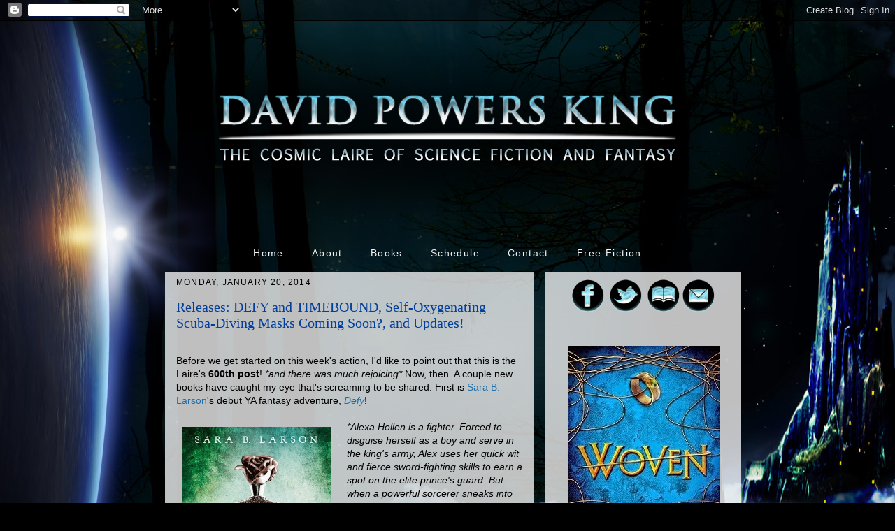

--- FILE ---
content_type: text/html; charset=UTF-8
request_url: https://www.davidpowersking.com/2014/01/releases-defy-and-timebound-self.html
body_size: 30938
content:
<!DOCTYPE html>
<html class='v2' dir='ltr' xmlns='http://www.w3.org/1999/xhtml' xmlns:b='http://www.google.com/2005/gml/b' xmlns:data='http://www.google.com/2005/gml/data' xmlns:expr='http://www.google.com/2005/gml/expr'>
<head>
<link href='https://www.blogger.com/static/v1/widgets/335934321-css_bundle_v2.css' rel='stylesheet' type='text/css'/>
<meta content='IE=EmulateIE7' http-equiv='X-UA-Compatible'/>
<meta content='width=1100' name='viewport'/>
<meta content='text/html; charset=UTF-8' http-equiv='Content-Type'/>
<meta content='blogger' name='generator'/>
<link href='https://www.davidpowersking.com/favicon.ico' rel='icon' type='image/x-icon'/>
<link href='https://www.davidpowersking.com/2014/01/releases-defy-and-timebound-self.html' rel='canonical'/>
<link rel="alternate" type="application/atom+xml" title="David Powers King - Atom" href="https://www.davidpowersking.com/feeds/posts/default" />
<link rel="alternate" type="application/rss+xml" title="David Powers King - RSS" href="https://www.davidpowersking.com/feeds/posts/default?alt=rss" />
<link rel="service.post" type="application/atom+xml" title="David Powers King - Atom" href="https://www.blogger.com/feeds/1135194497307080856/posts/default" />

<link rel="alternate" type="application/atom+xml" title="David Powers King - Atom" href="https://www.davidpowersking.com/feeds/9196908779038460018/comments/default" />
<!--Can't find substitution for tag [blog.ieCssRetrofitLinks]-->
<link href='https://blogger.googleusercontent.com/img/b/R29vZ2xl/AVvXsEi8kId4itAB1sP-1cayXtOt2Ncincld543rPoGrbSxbaJGpIcldGnE8hIqi0B6PnllVCGiB-Yzw8mUv7KU8eJ_ieHocVMyKejJYg97yuMcpzpKSwQJYdF9B65qfMFYhfKXPhZUbYKQyCtw/s1600/Defy_Book+Cover.jpg' rel='image_src'/>
<meta content='https://www.davidpowersking.com/2014/01/releases-defy-and-timebound-self.html' property='og:url'/>
<meta content='Releases: DEFY and TIMEBOUND, Self-Oxygenating Scuba-Diving Masks Coming Soon?, and Updates!' property='og:title'/>
<meta content='  Before we get started on this week&#39;s action, I&#39;d like to point out that this is the Laire&#39;s 600th post ! *and there was much rejoicing*  N...' property='og:description'/>
<meta content='https://blogger.googleusercontent.com/img/b/R29vZ2xl/AVvXsEi8kId4itAB1sP-1cayXtOt2Ncincld543rPoGrbSxbaJGpIcldGnE8hIqi0B6PnllVCGiB-Yzw8mUv7KU8eJ_ieHocVMyKejJYg97yuMcpzpKSwQJYdF9B65qfMFYhfKXPhZUbYKQyCtw/w1200-h630-p-k-no-nu/Defy_Book+Cover.jpg' property='og:image'/>
<title>David Powers King: Releases: DEFY and TIMEBOUND, Self-Oxygenating Scuba-Diving Masks Coming Soon?, and Updates!</title>
<style id='page-skin-1' type='text/css'><!--
/*
-----------------------------------------------
Blogger Template Style
Name:     Awesome Inc.
Designer: Tina Chen
URL:      tinachen.org
----------------------------------------------- */
/* Variable definitions
====================
<Variable name="keycolor" description="Main Color" type="color" default="#ffffff"/>
<Group description="Page" selector="body">
<Variable name="body.font" description="Font" type="font"
default="normal normal 13px Arial, Tahoma, Helvetica, FreeSans, sans-serif"/>
<Variable name="body.background.color" description="Background Color" type="color" default="#000000"/>
<Variable name="body.text.color" description="Text Color" type="color" default="#ffffff"/>
</Group>
<Group description="Links" selector=".main-inner">
<Variable name="link.color" description="Link Color" type="color" default="#888888"/>
<Variable name="link.visited.color" description="Visited Color" type="color" default="#444444"/>
<Variable name="link.hover.color" description="Hover Color" type="color" default="#cccccc"/>
</Group>
<Group description="Blog Title" selector=".header h1">
<Variable name="header.font" description="Title Font" type="font"
default="normal bold 40px Arial, Tahoma, Helvetica, FreeSans, sans-serif"/>
<Variable name="header.text.color" description="Title Color" type="color" default="#000000" />
<Variable name="header.background.color" description="Header Background" type="color" default="transparent" />
</Group>
<Group description="Blog Description" selector=".header .description">
<Variable name="description.font" description="Font" type="font"
default="normal normal 14px Arial, Tahoma, Helvetica, FreeSans, sans-serif"/>
<Variable name="description.text.color" description="Text Color" type="color"
default="#000000" />
</Group>
<Group description="Tabs Text" selector=".tabs-inner .widget li a">
<Variable name="tabs.font" description="Font" type="font"
default="normal bold 14px Arial, Tahoma, Helvetica, FreeSans, sans-serif"/>
<Variable name="tabs.text.color" description="Text Color" type="color" default="#000000"/>
<Variable name="tabs.selected.text.color" description="Selected Color" type="color" default="#f3f3f3"/>
</Group>
<Group description="Tabs Background" selector=".tabs-outer .PageList">
<Variable name="tabs.background.color" description="Background Color" type="color" default="#141414"/>
<Variable name="tabs.selected.background.color" description="Selected Color" type="color" default="#444444"/>
<Variable name="tabs.border.color" description="Border Color" type="color" default="transparent"/>
</Group>
<Group description="Date Header" selector=".main-inner .widget h2.date-header, .main-inner .widget h2.date-header span">
<Variable name="date.font" description="Font" type="font"
default="normal normal 14px Arial, Tahoma, Helvetica, FreeSans, sans-serif"/>
<Variable name="date.text.color" description="Text Color" type="color" default="#666666"/>
<Variable name="date.border.color" description="Border Color" type="color" default="transparent"/>
</Group>
<Group description="Post Title" selector="h3.post-title, h4, h3.post-title a">
<Variable name="post.title.font" description="Font" type="font"
default="normal bold 22px Arial, Tahoma, Helvetica, FreeSans, sans-serif"/>
<Variable name="post.title.text.color" description="Text Color" type="color" default="#000000"/>
</Group>
<Group description="Post Background" selector=".post">
<Variable name="post.background.color" description="Background Color" type="color" default="transparent" />
<Variable name="post.border.color" description="Border Color" type="color" default="transparent" />
<Variable name="post.border.bevel.color" description="Bevel Color" type="color" default="transparent"/>
</Group>
<Group description="Gadget Title" selector="h2">
<Variable name="widget.title.font" description="Font" type="font"
default="normal bold 14px Arial, Tahoma, Helvetica, FreeSans, sans-serif"/>
<Variable name="widget.title.text.color" description="Text Color" type="color" default="#000000"/>
</Group>
<Group description="Gadget Text" selector=".sidebar .widget">
<Variable name="widget.font" description="Font" type="font"
default="normal normal 14px Arial, Tahoma, Helvetica, FreeSans, sans-serif"/>
<Variable name="widget.text.color" description="Text Color" type="color" default="#000000"/>
<Variable name="widget.alternate.text.color" description="Alternate Color" type="color" default="#666666"/>
</Group>
<Group description="Gadget Links" selector=".sidebar .widget">
<Variable name="widget.link.color" description="Link Color" type="color" default="#216da7"/>
<Variable name="widget.link.visited.color" description="Visited Color" type="color" default="#216da7"/>
<Variable name="widget.link.hover.color" description="Hover Color" type="color" default="#5395c7"/>
</Group>
<Group description="Gadget Background" selector=".sidebar .widget">
<Variable name="widget.background.color" description="Background Color" type="color" default="#141414"/>
<Variable name="widget.border.color" description="Border Color" type="color" default="#222222"/>
<Variable name="widget.border.bevel.color" description="Bevel Color" type="color" default="#000000"/>
</Group>
<Group description="Sidebar Background" selector=".column-left-inner .column-right-inner">
<Variable name="widget.outer.background.color" description="Background Color" type="color" default="transparent" />
</Group>
<Group description="Images" selector=".main-inner">
<Variable name="image.background.color" description="Background Color" type="color" default="transparent"/>
<Variable name="image.border.color" description="Border Color" type="color" default="transparent"/>
</Group>
<Group description="Feed" selector=".blog-feeds">
<Variable name="feed.text.color" description="Text Color" type="color" default="#000000"/>
</Group>
<Group description="Feed Links" selector=".blog-feeds">
<Variable name="feed.link.color" description="Link Color" type="color" default="#216da7"/>
<Variable name="feed.link.visited.color" description="Visited Color" type="color" default="#216da7"/>
<Variable name="feed.link.hover.color" description="Hover Color" type="color" default="#5395c7"/>
</Group>
<Group description="Pager" selector=".blog-pager">
<Variable name="pager.background.color" description="Background Color" type="color" default="transparent" />
</Group>
<Group description="Footer" selector=".footer-outer">
<Variable name="footer.background.color" description="Background Color" type="color" default="transparent" />
<Variable name="footer.text.color" description="Text Color" type="color" default="#000000" />
</Group>
<Variable name="title.shadow.spread" description="Title Shadow" type="length" default="-1px"/>
<Variable name="body.background" description="Body Background" type="background"
color="#000000"
default="$(color) none repeat scroll top left"/>
<Variable name="body.background.gradient.cap" description="Body Gradient Cap" type="url"
default="none"/>
<Variable name="body.background.size" description="Body Background Size" type="string" default="auto"/>
<Variable name="tabs.background.gradient" description="Tabs Background Gradient" type="url"
default="none"/>
<Variable name="header.background.gradient" description="Header Background Gradient" type="url" default="none" />
<Variable name="header.padding.top" description="Header Top Padding" type="length" default="22px" />
<Variable name="header.margin.top" description="Header Top Margin" type="length" default="0" />
<Variable name="header.margin.bottom" description="Header Bottom Margin" type="length" default="0" />
<Variable name="widget.padding.top" description="Widget Padding Top" type="length" default="8px" />
<Variable name="widget.padding.side" description="Widget Padding Side" type="length" default="15px" />
<Variable name="widget.outer.margin.top" description="Widget Top Margin" type="length" default="0" />
<Variable name="widget.outer.background.gradient" description="Gradient" type="url" default="none" />
<Variable name="widget.border.radius" description="Gadget Border Radius" type="length" default="0" />
<Variable name="outer.shadow.spread" description="Outer Shadow Size" type="length" default="0" />
<Variable name="date.header.border.radius.top" description="Date Header Border Radius Top" type="length" default="0" />
<Variable name="date.header.position" description="Date Header Position" type="length" default="15px" />
<Variable name="date.space" description="Date Space" type="length" default="30px" />
<Variable name="date.position" description="Date Float" type="string" default="static" />
<Variable name="date.padding.bottom" description="Date Padding Bottom" type="length" default="0" />
<Variable name="date.border.size" description="Date Border Size" type="length" default="0" />
<Variable name="date.background" description="Date Background" type="background" color="transparent"
default="$(color) none no-repeat scroll top left" />
<Variable name="date.first.border.radius.top" description="Date First top radius" type="length" default="0" />
<Variable name="date.last.space.bottom" description="Date Last Space Bottom" type="length"
default="20px" />
<Variable name="date.last.border.radius.bottom" description="Date Last bottom radius" type="length" default="0" />
<Variable name="post.first.padding.top" description="First Post Padding Top" type="length" default="0" />
<Variable name="image.shadow.spread" description="Image Shadow Size" type="length" default="0"/>
<Variable name="image.border.radius" description="Image Border Radius" type="length" default="0"/>
<Variable name="separator.outdent" description="Separator Outdent" type="length" default="15px" />
<Variable name="title.separator.border.size" description="Widget Title Border Size" type="length" default="1px" />
<Variable name="list.separator.border.size" description="List Separator Border Size" type="length" default="1px" />
<Variable name="shadow.spread" description="Shadow Size" type="length" default="0"/>
<Variable name="startSide" description="Side where text starts in blog language" type="automatic" default="left"/>
<Variable name="endSide" description="Side where text ends in blog language" type="automatic" default="right"/>
<Variable name="date.side" description="Side where date header is placed" type="string" default="right"/>
<Variable name="pager.border.radius.top" description="Pager Border Top Radius" type="length" default="0" />
<Variable name="pager.space.top" description="Pager Top Space" type="length" default="1em" />
<Variable name="footer.background.gradient" description="Background Gradient" type="url" default="none" />
<Variable name="mobile.background.size" description="Mobile Background Size" type="string"
default="auto"/>
<Variable name="mobile.background.overlay" description="Mobile Background Overlay" type="string"
default="transparent none repeat scroll top left"/>
<Variable name="mobile.button.color" description="Mobile Button Color" type="color" default="#ffffff" />
*/
/* Content
----------------------------------------------- */
body, .body-fauxcolumn-outer {
font: normal normal 14px Verdana, Geneva, sans-serif;
color: #000000;
background: #000000 url(https://blogger.googleusercontent.com/img/b/R29vZ2xl/AVvXsEjo-dYqLXmfeONzxW67lpDO8ytHfmDD_PRNbn_j_-C8M2vUUW1Gkfxrsps4Y5AtT3yx1bU7hOmNO-3a3dlNpggMsDhsl-_GCx1HNEC2m1z19p7m564ZRxAkVjx02jyttwpea8AETvKq-Fs/s0/dpkbackground.jpg) no-repeat fixed top center;
}
html body .content-outer {
min-width: 0;
max-width: 100%;
width: 100%;
}
a:link {
text-decoration: none;
color: #216da7;
}
a:visited {
text-decoration: none;
color: #216da7;
}
a:hover {
text-decoration: underline;
color: #5395c7;
}
.body-fauxcolumn-outer .cap-top {
position: absolute;
z-index: 1;
height: 276px;
width: 100%;
background: transparent none repeat-x scroll top left;
_background-image: none;
}
/* Columns
----------------------------------------------- */
.content-inner {
padding: 0;
}
.header-inner .section {
margin: 0px;
}
.tabs-inner .section {
margin: 0 16px;
}
.main-inner {
padding-top: 10px;
}
.main-inner .column-center-inner,
.main-inner .column-left-inner,
.main-inner .column-right-inner {
padding: 0 5px;
}
*+html body .main-inner .column-center-inner {
margin-top: -30px;
}
#layout .main-inner .column-center-inner {
margin-top: 0;
}
/* Header
----------------------------------------------- */
.header-outer {
margin: 0 0 0 0;
background: transparent none repeat scroll 0 0;
}
.Header h1 {
font: normal bold 40px Arial, Tahoma, Helvetica, FreeSans, sans-serif;
color: #ffffff;
text-shadow: 0 0 -1px #000000;
}
.Header h1 a {
color: #ffffff;
}
.Header .description {
font: normal normal 14px Arial, Tahoma, Helvetica, FreeSans, sans-serif;
color: #ffffff;
}
.header-inner .Header .titlewrapper,
.header-inner .Header .descriptionwrapper {
padding-left: 0;
padding-right: 0;
margin-bottom: 0;
}
.header-inner .Header .titlewrapper {
padding-top: 22px;
}
/* Tabs
----------------------------------------------- */
.tabs-outer {
overflow: hidden;
position: relative;
background: transparent none repeat scroll 0 0;
}
#layout .tabs-outer {
overflow: visible;
}
.tabs-cap-top, .tabs-cap-bottom {
position: absolute;
width: 100%;
border-top: 1px solid transparent;
}
.tabs-cap-bottom {
bottom: 0;
}
.tabs-inner .widget li a {
display: inline-block;
margin: 0;
padding: .6em 1.5em;
font: normal normal 14px Verdana, Geneva, sans-serif;
color: #f3f3f3;
border-top: 1px solid transparent;
border-bottom: 1px solid transparent;
border-left: 1px solid transparent;
height: 16px;
line-height: 16px;
}
.tabs-inner .widget li:last-child a {
border-right: 1px solid transparent;
}
.tabs-inner .widget li.selected a, .tabs-inner .widget li a:hover {
background: transparent none repeat-x scroll 0 -100px;
color: #f3f3f3;
}
/* Headings
----------------------------------------------- */
h2 {
font: normal normal 12px Verdana, Geneva, sans-serif;
color: #000000;
}
/* Widgets
----------------------------------------------- */
.main-inner .section {
margin: 0 27px;
padding: 0;
}
.main-inner .column-left-outer,
.main-inner .column-right-outer {
margin-top: 0;
}
#layout .main-inner .column-left-outer,
#layout .main-inner .column-right-outer {
margin-top: 0;
}
.main-inner .column-left-inner,
.main-inner .column-right-inner {
background: transparent none repeat 0 0;
-moz-box-shadow: 0 0 0 rgba(0, 0, 0, .2);
-webkit-box-shadow: 0 0 0 rgba(0, 0, 0, .2);
-goog-ms-box-shadow: 0 0 0 rgba(0, 0, 0, .2);
box-shadow: 0 0 0 rgba(0, 0, 0, .2);
-moz-border-radius: 0;
-webkit-border-radius: 0;
-goog-ms-border-radius: 0;
border-radius: 0;
}
#layout .main-inner .column-left-inner,
#layout .main-inner .column-right-inner {
margin-top: 0;
}
.sidebar .widget {
font: normal normal 14px Verdana, Geneva, sans-serif;
color: #000000;
}
.sidebar .widget a:link {
color: #216da7;
}
.sidebar .widget a:visited {
color: #216da7;
}
.sidebar .widget a:hover {
color: #5395c7;
}
.sidebar .widget h2 {
text-shadow: 0 0 -1px #000000;
}
.main-inner .widget {
background-color: transparent;
border: 1px solid transparent;
padding: 0 15px 15px;
margin: 20px -16px;
-moz-box-shadow: 0 0 0 rgba(0, 0, 0, .2);
-webkit-box-shadow: 0 0 0 rgba(0, 0, 0, .2);
-goog-ms-box-shadow: 0 0 0 rgba(0, 0, 0, .2);
box-shadow: 0 0 0 rgba(0, 0, 0, .2);
-moz-border-radius: 0;
-webkit-border-radius: 0;
-goog-ms-border-radius: 0;
border-radius: 0;
}
.main-inner .widget h2 {
margin: 0 -15px;
padding: .6em 15px .5em;
border-bottom: 1px solid transparent;
}
.footer-inner .widget h2 {
padding: 0 0 .4em;
border-bottom: 1px solid transparent;
}
.main-inner .widget h2 + div, .footer-inner .widget h2 + div {
border-top: 1px solid transparent;
padding-top: 8px;
}
.main-inner .widget .widget-content {
margin: 0 -15px;
padding: 7px 15px 0;
}
.main-inner .widget ul, .main-inner .widget #ArchiveList ul.flat {
margin: -8px -15px 0;
padding: 0;
list-style: none;
}
.main-inner .widget #ArchiveList {
margin: -8px 0 0;
}
.main-inner .widget ul li, .main-inner .widget #ArchiveList ul.flat li {
padding: .5em 15px;
text-indent: 0;
color: #000000;
border-top: 1px solid transparent;
border-bottom: 1px solid transparent;
}
.main-inner .widget #ArchiveList ul li {
padding-top: .25em;
padding-bottom: .25em;
}
.main-inner .widget ul li:first-child, .main-inner .widget #ArchiveList ul.flat li:first-child {
border-top: none;
}
.main-inner .widget ul li:last-child, .main-inner .widget #ArchiveList ul.flat li:last-child {
border-bottom: none;
}
.post-body {
position: relative;
}
.main-inner .widget .post-body ul {
padding: 0 2.5em;
margin: .5em 0;
list-style: disc;
}
.main-inner .widget .post-body ul li {
padding: 0.25em 0;
margin-bottom: .25em;
color: #000000;
border: none;
}
.footer-inner .widget ul {
padding: 0;
list-style: none;
}
.widget .zippy {
color: #000000;
}
/* Posts
----------------------------------------------- */
body .main-inner .Blog {
padding: 0;
margin-bottom: 1em;
background-color: transparent;
border: none;
-moz-box-shadow: 0 0 0 rgba(0, 0, 0, 0);
-webkit-box-shadow: 0 0 0 rgba(0, 0, 0, 0);
-goog-ms-box-shadow: 0 0 0 rgba(0, 0, 0, 0);
box-shadow: 0 0 0 rgba(0, 0, 0, 0);
}
.main-inner .section:last-child .Blog:last-child {
padding: 0;
margin-bottom: 0;
}
.main-inner .widget h2.date-header {
margin: 0 -15px 1px;
padding: 0 0 0 0;
font: normal normal 12px Arial, Tahoma, Helvetica, FreeSans, sans-serif;
color: #000000;
background: transparent none no-repeat scroll top left;
border-top: 0 solid transparent;
border-bottom: 1px solid transparent;
-moz-border-radius-topleft: 0;
-moz-border-radius-topright: 0;
-webkit-border-top-left-radius: 0;
-webkit-border-top-right-radius: 0;
border-top-left-radius: 0;
border-top-right-radius: 0;
position: static;
bottom: 100%;
right: 15px;
text-shadow: 0 0 -1px #000000;
}
.main-inner .widget h2.date-header span {
font: normal normal 12px Arial, Tahoma, Helvetica, FreeSans, sans-serif;
display: block;
padding: .5em 15px;
border-left: 0 solid transparent;
border-right: 0 solid transparent;
}
.date-outer {
position: relative;
margin: 30px 0 20px;
padding: 0 15px;
background-color: transparent;
border: 1px solid transparent;
-moz-box-shadow: 0 0 0 rgba(0, 0, 0, .2);
-webkit-box-shadow: 0 0 0 rgba(0, 0, 0, .2);
-goog-ms-box-shadow: 0 0 0 rgba(0, 0, 0, .2);
box-shadow: 0 0 0 rgba(0, 0, 0, .2);
-moz-border-radius: 0;
-webkit-border-radius: 0;
-goog-ms-border-radius: 0;
border-radius: 0;
}
.date-outer:first-child {
margin-top: 0;
}
.date-outer:last-child {
margin-bottom: 20px;
-moz-border-radius-bottomleft: 0;
-moz-border-radius-bottomright: 0;
-webkit-border-bottom-left-radius: 0;
-webkit-border-bottom-right-radius: 0;
-goog-ms-border-bottom-left-radius: 0;
-goog-ms-border-bottom-right-radius: 0;
border-bottom-left-radius: 0;
border-bottom-right-radius: 0;
}
.date-posts {
margin: 0 -15px;
padding: 0 15px;
clear: both;
}
.post-outer, .inline-ad {
border-top: 1px solid transparent;
margin: 0 -15px;
padding: 15px 15px;
}
.post-outer {
padding-bottom: 10px;
}
.post-outer:first-child {
padding-top: 0;
border-top: none;
}
.post-outer:last-child, .inline-ad:last-child {
border-bottom: none;
}
.post-body {
position: relative;
}
.post-body img {
padding: 8px;
background: transparent;
border: 1px solid transparent;
-moz-box-shadow: 0 0 0 rgba(0, 0, 0, .2);
-webkit-box-shadow: 0 0 0 rgba(0, 0, 0, .2);
box-shadow: 0 0 0 rgba(0, 0, 0, .2);
-moz-border-radius: 0;
-webkit-border-radius: 0;
border-radius: 0;
}
h3.post-title, h4 {
font: normal normal 20px Georgia, Utopia, 'Palatino Linotype', Palatino, serif;
color: #023f9b;
}
h3.post-title a {
font: normal normal 20px Georgia, Utopia, 'Palatino Linotype', Palatino, serif;
color: #023f9b;
}
h3.post-title a:hover {
color: #5395c7;
text-decoration: underline;
}
.post-header {
margin: 0 0 1em;
}
.post-body {
line-height: 1.4;
}
.post-outer h2 {
color: #000000;
}
.post-footer {
margin: 1.5em 0 0;
}
#blog-pager {
padding: 15px;
font-size: 120%;
background-color: transparent;
border: 0px solid transparent;
-moz-box-shadow: 0 0 0 rgba(0, 0, 0, .2);
-webkit-box-shadow: 0 0 0 rgba(0, 0, 0, .2);
-goog-ms-box-shadow: 0 0 0 rgba(0, 0, 0, .2);
box-shadow: 0 0 0 rgba(0, 0, 0, .2);
-moz-border-radius: 0;
-webkit-border-radius: 0;
-goog-ms-border-radius: 0;
border-radius: 0;
-moz-border-radius-topleft: 0;
-moz-border-radius-topright: 0;
-webkit-border-top-left-radius: 0;
-webkit-border-top-right-radius: 0;
-goog-ms-border-top-left-radius: 0;
-goog-ms-border-top-right-radius: 0;
border-top-left-radius: 0;
border-top-right-radius-topright: 0;
margin-top: 1em;
}
.blog-feeds, .post-feeds {
margin: 1em 0;
text-align: center;
color: #acabab;
}
.blog-feeds a, .post-feeds a {
color: #0c4e81;
}
.blog-feeds a:visited, .post-feeds a:visited {
color: #5b0b0b;
}
.blog-feeds a:hover, .post-feeds a:hover {
color: #5b0b0b;
}
.post-outer .comments {
margin-top: 2em;
}
/* Comments
----------------------------------------------- */
.comments .comments-content .icon.blog-author {
background-repeat: no-repeat;
background-image: url([data-uri]);
}
.comments .comments-content .loadmore a {
border-top: 1px solid transparent;
border-bottom: 1px solid transparent;
}
.comments .continue {
border-top: 2px solid transparent;
}
/* Footer
----------------------------------------------- */
.footer-outer {
margin: -0 0 -1px;
padding: 0 0 0;
color: #cccccc;
overflow: hidden;
}
.footer-fauxborder-left {
border-top: 1px solid transparent;
background: transparent none repeat scroll 0 0;
-moz-box-shadow: 0 0 0 rgba(0, 0, 0, .2);
-webkit-box-shadow: 0 0 0 rgba(0, 0, 0, .2);
-goog-ms-box-shadow: 0 0 0 rgba(0, 0, 0, .2);
box-shadow: 0 0 0 rgba(0, 0, 0, .2);
margin: 0 -0;
}
/* Mobile
----------------------------------------------- */
body.mobile {
background-size: auto;
}
.mobile .body-fauxcolumn-outer {
background: transparent none repeat scroll top left;
}
*+html body.mobile .main-inner .column-center-inner {
margin-top: 0;
}
.mobile .main-inner .widget {
padding: 0 0 15px;
}
.mobile .main-inner .widget h2 + div,
.mobile .footer-inner .widget h2 + div {
border-top: none;
padding-top: 0;
}
.mobile .footer-inner .widget h2 {
padding: 0.5em 0;
border-bottom: none;
}
.mobile .main-inner .widget .widget-content {
margin: 0;
padding: 7px 0 0;
}
.mobile .main-inner .widget ul,
.mobile .main-inner .widget #ArchiveList ul.flat {
margin: 0 -15px 0;
}
.mobile .main-inner .widget h2.date-header {
right: 0;
}
.mobile .date-header span {
padding: 0.4em 0;
}
.mobile .date-outer:first-child {
margin-bottom: 0;
border: 1px solid transparent;
-moz-border-radius-topleft: 0;
-moz-border-radius-topright: 0;
-webkit-border-top-left-radius: 0;
-webkit-border-top-right-radius: 0;
-goog-ms-border-top-left-radius: 0;
-goog-ms-border-top-right-radius: 0;
border-top-left-radius: 0;
border-top-right-radius: 0;
}
.mobile .date-outer {
border-color: transparent;
border-width: 0 1px 1px;
}
.mobile .date-outer:last-child {
margin-bottom: 0;
}
.mobile .main-inner {
padding: 0;
}
.mobile .header-inner .section {
margin: 0;
}
.mobile .blog-posts {
padding: 0 10px;
}
.mobile .post-outer, .mobile .inline-ad {
padding: 5px 0;
}
.mobile .tabs-inner .section {
margin: 0 10px;
}
.mobile .main-inner .widget h2 {
margin: 0;
padding: 0;
}
.mobile .main-inner .widget h2.date-header span {
padding: 0;
}
.mobile .main-inner .widget .widget-content {
margin: 0;
padding: 7px 0 0;
}
.mobile #blog-pager {
border: 1px solid transparent;
background: transparent none repeat scroll 0 0;
}
.mobile .main-inner .column-left-inner,
.mobile .main-inner .column-right-inner {
background: transparent none repeat 0 0;
-moz-box-shadow: none;
-webkit-box-shadow: none;
-goog-ms-box-shadow: none;
box-shadow: none;
}
.mobile .date-posts {
margin: 0;
padding: 0;
}
.mobile .footer-fauxborder-left {
margin: 0;
border-top: inherit;
}
.mobile .main-inner .section:last-child .Blog:last-child {
margin-bottom: 0;
}
.mobile-index-contents {
color: #000000;
}
.mobile .mobile-link-button {
background: #216da7 none repeat scroll 0 0;
}
.mobile-link-button a:link, .mobile-link-button a:visited {
color: #216da7;
}
.mobile .tabs-inner .PageList .widget-content {
background: transparent;
border-top: 1px solid;
border-color: transparent;
color: #f3f3f3;
}
.mobile .tabs-inner .PageList .widget-content .pagelist-arrow {
border-left: 1px solid transparent;
}
.PageList {text-align:center !important;}
.PageList li {display:inline !important;
float:none !important;}.widget h2 {
text-transform: uppercase;
letter-spacing: .1em;
}
.tabs-inner .widget {
letter-spacing: .1em;
}
.blog-posts {
background: url(https://blogger.googleusercontent.com/img/b/R29vZ2xl/AVvXsEj9zNfC9TZbhEP7mtXV7BXxI3EDIJbsjgdEOYRLVTC11PL5C-W2IE9dcPXOj8pYoB0d7v7cxnzRdrvzunDNkxGGh77-3sd7sbdnm8FV350bAQD5OoOc-BYr-rEbS8YoAK62T8XVTqmSlfM/s1600/postbackground.png);
}
.fauxcolumn-right-outer {
background: url(https://blogger.googleusercontent.com/img/b/R29vZ2xl/AVvXsEj9zNfC9TZbhEP7mtXV7BXxI3EDIJbsjgdEOYRLVTC11PL5C-W2IE9dcPXOj8pYoB0d7v7cxnzRdrvzunDNkxGGh77-3sd7sbdnm8FV350bAQD5OoOc-BYr-rEbS8YoAK62T8XVTqmSlfM/s1600/postbackground.png);
}
.blog-pager {
background: url(https://blogger.googleusercontent.com/img/b/R29vZ2xl/AVvXsEj9zNfC9TZbhEP7mtXV7BXxI3EDIJbsjgdEOYRLVTC11PL5C-W2IE9dcPXOj8pYoB0d7v7cxnzRdrvzunDNkxGGh77-3sd7sbdnm8FV350bAQD5OoOc-BYr-rEbS8YoAK62T8XVTqmSlfM/s1600/postbackground.png);
}.tabs-inner .widget li a{
padding: .6em 1.2em;
}
.main-inner .section:last child .Blog:last-child {
margin-bottom: 0;
}
.section:last-child .widget:last-child {
margin-bottom: 0;
}
#blog-pager {
margin: 0;
}
--></style>
<style id='template-skin-1' type='text/css'><!--
body {
min-width: 840px;
}
.content-outer, .content-fauxcolumn-outer, .region-inner {
min-width: 840px;
max-width: 840px;
_width: 840px;
}
.main-inner .columns {
padding-left: 0px;
padding-right: 280px;
}
.main-inner .fauxcolumn-center-outer {
left: 0px;
right: 280px;
/* IE6 does not respect left and right together */
_width: expression(this.parentNode.offsetWidth -
parseInt("0px") -
parseInt("280px") + 'px');
}
.main-inner .fauxcolumn-left-outer {
width: 0px;
}
.main-inner .fauxcolumn-right-outer {
width: 280px;
}
.main-inner .column-left-outer {
width: 0px;
right: 100%;
margin-left: -0px;
}
.main-inner .column-right-outer {
width: 280px;
margin-right: -280px;
}
#layout {
min-width: 0;
}
#layout .content-outer {
min-width: 0;
width: 800px;
}
#layout .region-inner {
min-width: 0;
width: auto;
}
--></style>
<link href='https://www.blogger.com/dyn-css/authorization.css?targetBlogID=1135194497307080856&amp;zx=f2ebde44-ab2e-4910-b1c8-2d611a28fe1c' media='none' onload='if(media!=&#39;all&#39;)media=&#39;all&#39;' rel='stylesheet'/><noscript><link href='https://www.blogger.com/dyn-css/authorization.css?targetBlogID=1135194497307080856&amp;zx=f2ebde44-ab2e-4910-b1c8-2d611a28fe1c' rel='stylesheet'/></noscript>
<meta name='google-adsense-platform-account' content='ca-host-pub-1556223355139109'/>
<meta name='google-adsense-platform-domain' content='blogspot.com'/>

</head>
<body class='loading'>
<div class='navbar section' id='navbar'><div class='widget Navbar' data-version='1' id='Navbar1'><script type="text/javascript">
    function setAttributeOnload(object, attribute, val) {
      if(window.addEventListener) {
        window.addEventListener('load',
          function(){ object[attribute] = val; }, false);
      } else {
        window.attachEvent('onload', function(){ object[attribute] = val; });
      }
    }
  </script>
<div id="navbar-iframe-container"></div>
<script type="text/javascript" src="https://apis.google.com/js/platform.js"></script>
<script type="text/javascript">
      gapi.load("gapi.iframes:gapi.iframes.style.bubble", function() {
        if (gapi.iframes && gapi.iframes.getContext) {
          gapi.iframes.getContext().openChild({
              url: 'https://www.blogger.com/navbar/1135194497307080856?po\x3d9196908779038460018\x26origin\x3dhttps://www.davidpowersking.com',
              where: document.getElementById("navbar-iframe-container"),
              id: "navbar-iframe"
          });
        }
      });
    </script><script type="text/javascript">
(function() {
var script = document.createElement('script');
script.type = 'text/javascript';
script.src = '//pagead2.googlesyndication.com/pagead/js/google_top_exp.js';
var head = document.getElementsByTagName('head')[0];
if (head) {
head.appendChild(script);
}})();
</script>
</div></div>
<div class='body-fauxcolumns'>
<div class='fauxcolumn-outer body-fauxcolumn-outer'>
<div class='cap-top'>
<div class='cap-left'></div>
<div class='cap-right'></div>
</div>
<div class='fauxborder-left'>
<div class='fauxborder-right'></div>
<div class='fauxcolumn-inner'>
</div>
</div>
<div class='cap-bottom'>
<div class='cap-left'></div>
<div class='cap-right'></div>
</div>
</div>
</div>
<div class='content'>
<div class='content-fauxcolumns'>
<div class='fauxcolumn-outer content-fauxcolumn-outer'>
<div class='cap-top'>
<div class='cap-left'></div>
<div class='cap-right'></div>
</div>
<div class='fauxborder-left'>
<div class='fauxborder-right'></div>
<div class='fauxcolumn-inner'>
</div>
</div>
<div class='cap-bottom'>
<div class='cap-left'></div>
<div class='cap-right'></div>
</div>
</div>
</div>
<div class='content-outer'>
<div class='content-cap-top cap-top'>
<div class='cap-left'></div>
<div class='cap-right'></div>
</div>
<div class='fauxborder-left content-fauxborder-left'>
<div class='fauxborder-right content-fauxborder-right'></div>
<div class='content-inner'>
<header>
<div class='header-outer'>
<div class='header-cap-top cap-top'>
<div class='cap-left'></div>
<div class='cap-right'></div>
</div>
<div class='fauxborder-left header-fauxborder-left'>
<div class='fauxborder-right header-fauxborder-right'></div>
<div class='region-inner header-inner'>
<div class='header section' id='header'><div class='widget Header' data-version='1' id='Header1'>
<div id='header-inner'>
<a href='https://www.davidpowersking.com/' style='display: block'>
<img alt='David Powers King' height='315px; ' id='Header1_headerimg' src='https://blogger.googleusercontent.com/img/b/R29vZ2xl/AVvXsEimckQajGGZDTH6fR-WPAVBBesg0_T3ZKZ8JFEENaUTjsRi4irYzDD8_ZYduIKZ8JRVv3BCgjnEM7Q1a0-GoCInuGW7QJKFlctCDeO1VR_8Z4sW-gebrLfMi_jMDV4h2VqYhm_yCt4uTZ0/s1600/dpkheader1.png' style='display: block' width='840px; '/>
</a>
</div>
</div></div>
</div>
</div>
<div class='header-cap-bottom cap-bottom'>
<div class='cap-left'></div>
<div class='cap-right'></div>
</div>
</div>
</header>
<div class='tabs-outer'>
<div class='tabs-cap-top cap-top'>
<div class='cap-left'></div>
<div class='cap-right'></div>
</div>
<div class='fauxborder-left tabs-fauxborder-left'>
<div class='fauxborder-right tabs-fauxborder-right'></div>
<div class='region-inner tabs-inner'>
<div class='tabs section' id='crosscol'><div class='widget PageList' data-version='1' id='PageList1'>
<h2>Pages</h2>
<div class='widget-content'>
<ul>
<li>
<a href='https://www.davidpowersking.com/'>Home</a>
</li>
<li>
<a href='https://www.davidpowersking.com/p/about-me.html'>About</a>
</li>
<li>
<a href='https://www.davidpowersking.com/p/finished-works.html'>Books</a>
</li>
<li>
<a href='https://www.davidpowersking.com/p/schedule.html'>Schedule</a>
</li>
<li>
<a href='https://www.davidpowersking.com/p/contact-me_22.html'>Contact</a>
</li>
<li>
<a href='https://www.davidpowersking.com/p/free-short-stories.html'>Free Fiction</a>
</li>
</ul>
<div class='clear'></div>
</div>
</div></div>
<div class='tabs no-items section' id='crosscol-overflow'></div>
</div>
</div>
<div class='tabs-cap-bottom cap-bottom'>
<div class='cap-left'></div>
<div class='cap-right'></div>
</div>
</div>
<div class='main-outer'>
<div class='main-cap-top cap-top'>
<div class='cap-left'></div>
<div class='cap-right'></div>
</div>
<div class='fauxborder-left main-fauxborder-left'>
<div class='fauxborder-right main-fauxborder-right'></div>
<div class='region-inner main-inner'>
<div class='columns fauxcolumns'>
<div class='fauxcolumn-outer fauxcolumn-center-outer'>
<div class='cap-top'>
<div class='cap-left'></div>
<div class='cap-right'></div>
</div>
<div class='fauxborder-left'>
<div class='fauxborder-right'></div>
<div class='fauxcolumn-inner'>
</div>
</div>
<div class='cap-bottom'>
<div class='cap-left'></div>
<div class='cap-right'></div>
</div>
</div>
<div class='fauxcolumn-outer fauxcolumn-left-outer'>
<div class='cap-top'>
<div class='cap-left'></div>
<div class='cap-right'></div>
</div>
<div class='fauxborder-left'>
<div class='fauxborder-right'></div>
<div class='fauxcolumn-inner'>
</div>
</div>
<div class='cap-bottom'>
<div class='cap-left'></div>
<div class='cap-right'></div>
</div>
</div>
<div class='fauxcolumn-outer fauxcolumn-right-outer'>
<div class='cap-top'>
<div class='cap-left'></div>
<div class='cap-right'></div>
</div>
<div class='fauxborder-left'>
<div class='fauxborder-right'></div>
<div class='fauxcolumn-inner'>
</div>
</div>
<div class='cap-bottom'>
<div class='cap-left'></div>
<div class='cap-right'></div>
</div>
</div>
<!-- corrects IE6 width calculation -->
<div class='columns-inner'>
<div class='column-center-outer'>
<div class='column-center-inner'>
<div class='main section' id='main'><div class='widget Blog' data-version='1' id='Blog1'>
<div class='blog-posts hfeed'>

          <div class="date-outer">
        
<h2 class='date-header'><span>Monday, January 20, 2014</span></h2>

          <div class="date-posts">
        
<div class='post-outer'>
<div class='post hentry' itemscope='itemscope' itemtype='http://schema.org/BlogPosting'>
<a name='9196908779038460018'></a>
<h3 class='post-title entry-title' itemprop='name'>
Releases: DEFY and TIMEBOUND, Self-Oxygenating Scuba-Diving Masks Coming Soon?, and Updates!
</h3>
<div class='post-header'>
<div class='post-header-line-1'></div>
</div>
<div class='post-body entry-content' id='post-body-9196908779038460018' itemprop='articleBody'>
<div dir="ltr" style="text-align: left;" trbidi="on">
<br />
Before we get started on this week's action, I'd like to point out that this is the Laire's <b>600th post</b>! <i>*and there was much rejoicing*</i> Now, then. A couple new books have caught my eye that's screaming to be shared. First is <a href="http://sarablarson.blogspot.com/">Sara B. Larson</a>'s debut YA fantasy adventure, <a href="http://www.amazon.com/Defy-Sara-B-Larson/dp/0545597587/ref=sr_1_1?ie=UTF8&amp;qid=1390190297&amp;sr=8-1&amp;keywords=Defy"><i>Defy</i></a>!<br />
<br />
<div class="separator" style="clear: both; text-align: center;">
<a href="http://www.amazon.com/Defy-Sara-B-Larson/dp/0545597587/ref=sr_1_1?ie=UTF8&amp;qid=1390190297&amp;sr=8-1&amp;keywords=Defy" style="clear: left; float: left; margin-bottom: 1em; margin-right: 1em;"><img alt="http://www.amazon.com/Defy-Sara-B-Larson/dp/0545597587/ref=sr_1_1?ie=UTF8&amp;qid=1390190297&amp;sr=8-1&amp;keywords=Defy" border="0" height="320" src="https://blogger.googleusercontent.com/img/b/R29vZ2xl/AVvXsEi8kId4itAB1sP-1cayXtOt2Ncincld543rPoGrbSxbaJGpIcldGnE8hIqi0B6PnllVCGiB-Yzw8mUv7KU8eJ_ieHocVMyKejJYg97yuMcpzpKSwQJYdF9B65qfMFYhfKXPhZUbYKQyCtw/s1600/Defy_Book+Cover.jpg" width="212" /></a></div>
<i><span id="freeText3203521187527371080">*Alexa Hollen is a 
fighter. Forced to disguise herself as a boy and serve in the king's 
army, Alex uses her quick wit and fierce sword-fighting skills to earn a
 spot on the elite prince's guard. But when a powerful sorcerer sneaks 
into the palace in the dead of night, even Alex, who is virtually 
unbeatable, can't prevent him from abducting her, her fellow guard and 
friend Rylan, and Prince Damian, taking them through the treacherous 
wilds of the jungle and deep into enemy territory.<br /><br />The longer 
Alex is held captive with both Rylan and the prince, the more she 
realizes that she is not the only one who has been keeping dangerous 
secrets. And suddenly, after her own secret is revealed, Alex finds 
herself confronted with two men vying for her heart: the safe and steady
 Rylan, who has always cared for her, and the dark, intriguing Damian. 
With hidden foes lurking around every corner, is Alex strong enough to 
save herself and the kingdom she's sworn to protect?</span></i><br />
<br />
<span id="freeText3203521187527371080">Up Next is </span><span class="a-size-medium"><a href="http://rysa.com/">Rysa Walker</a>'s time-traveling (I love me some time travel) thriller and grand prize and young adult winner of the amazingly awesome Amazon Breakthrough Novel Award, <a href="http://www.amazon.com/Timebound-Chronos-Files-Rysa-Walker/dp/1477848150/ref=sr_1_1?ie=UTF8&amp;qid=1390190341&amp;sr=8-1&amp;keywords=timebound"><i>Timebound</i></a>!</span><br />
<br />
<a href="http://www.amazon.com/Timebound-Chronos-Files-Rysa-Walker/dp/1477848150/ref=sr_1_1?ie=UTF8&amp;qid=1390192011&amp;sr=8-1&amp;keywords=timebound" style="clear: right; float: right; margin-bottom: 1em; margin-left: 1em;"><img alt="http://www.amazon.com/Timebound-Chronos-Files-Rysa-Walker/dp/1477848150/ref=sr_1_1?ie=UTF8&amp;qid=1390192011&amp;sr=8-1&amp;keywords=timebound" border="0" height="320" src="https://blogger.googleusercontent.com/img/b/R29vZ2xl/AVvXsEhjfKJM-y00-XYAGGHx6E1L9gqtJWvEAz1jdC6MyE6hNmISSUmYGwzuEhdJ2f9yiWcglBFk2ifBA2yfvqNgdKXYcRBrhvEd5D7qNTFLcD0QJUT4ob0nB7lIDWYwgR7jHQ1niUlAu3RJeHk/s1600/Timebound_Book+Cover.jpg" width="212" /></a><span id="freeText3203521187527371080"><i><span id="freeText8158244756576378332">*When Kate 
Pierce-Keller&#8217;s grandmother gives her a strange blue medallion and 
speaks of time travel, sixteen-year-old Kate assumes the old woman is 
delusional. But it all becomes horrifyingly real when a murder in the 
past destroys the foundation of Kate&#8217;s present-day life. Suddenly, that 
medallion is the only thing protecting Kate from blinking out of 
existence.<br /><br />Kate learns that the 1893 killing is part of something
 much more sinister, and Kate&#8217;s genetic ability to time-travel makes her
 the only one who can stop him. Risking everything, she travels to the 
Chicago World&#8217;s Fair to try to prevent the killing and the chain of 
events that follows.<br /><br />Changing the timeline comes with a personal 
cost, however&#8212;if Kate succeeds, the boy she loves will have no memory of
 her existence. And regardless of her motives, does she have the right 
to manipulate the fate of the entire world?</span></i></span><br />
<div style="text-align: right;">
<span id="freeText3203521187527371080"><i><span id="freeText8158244756576378332">(*Blurbs from Goodreads)&nbsp;</span></i> </span></div>
<br />
Congradulations, Sara and Rysa! I look forward to reading these.<br />
<br />
<div style="text-align: center;">
<span id="freeText3203521187527371080">&nbsp;*&nbsp;&nbsp;&nbsp;&nbsp; *&nbsp;&nbsp;&nbsp;&nbsp; *</span></div>
<div style="text-align: left;">
<span id="freeText3203521187527371080"><br /></span></div>
<div style="text-align: left;">
<span id="freeText3203521187527371080">At a young age, I always thought it would be cool to breathe under water. This might become a reality soon! According to <a href="http://themindunleashed.org/2014/01/revolutionary-scuba-mask-creates-breathable-oxygen-underwater.html">this article</a>, a device has been developed that works like a mechanical gill - a mask that allows divers to breathe under water for long periods of time by drawing oxygen from the very water around them! If this is true, I'd stay under the water forever. Wouldn't you? What do you think?</span></div>
<div style="text-align: left;">
<span id="freeText3203521187527371080"><br /></span></div>
<div style="text-align: center;">
<span id="freeText3203521187527371080">*&nbsp;&nbsp;&nbsp;&nbsp; *&nbsp;&nbsp;&nbsp;&nbsp; *</span></div>
<div style="text-align: center;">
<span id="freeText3203521187527371080"><br /></span></div>
<div style="text-align: left;">
<span id="freeText3203521187527371080"><i>Updates</i>: edits are coming along, but I had to slow down because of some life business (long story, you don't want to know - trust me). However, I did find out that I'll be on a few panels - for the first time ever - at the <a href="http://ltue.net/">Life, the Universe, and Everything Symposium</a> this year. That's less than a month away! This is cool and unexpected. I look forward to being part of this incredible symposium. See you there!</span><br />
<span id="freeText3203521187527371080"><br /></span>
<span id="freeText3203521187527371080">"Back to work" time. Have a stellar week, my friends!</span></div>
<div style="text-align: left;">
<span id="freeText3203521187527371080"><br /></span>
<span id="freeText3203521187527371080"><i>Who's planning on LTUE this year? Who's excited to pick up </i>Defy<i> and </i>Timebound<i>? How would you like to breathe under the water?</i></span><br />
<span id="freeText3203521187527371080"><br /></span></div>
<div style="text-align: left;">
<span id="freeText3203521187527371080">I'm David, and be careful when you're "transcending" people ... </span></div>
<div style="text-align: left;">
<span id="freeText3203521187527371080"><br /></span></div>
<div style="text-align: center;">
<span id="freeText3203521187527371080"><iframe allowfullscreen="" frameborder="0" height="300" src="//www.youtube.com/embed/Y7efwyy6Ic4?rel=0" width="480"></iframe></span></div>
</div>
<div style='clear: both;'></div>
</div>
<div class='post-footer'>
<div class='post-footer-line post-footer-line-1'><span class='post-author vcard'>
Posted by
<span class='fn'>
<a href='https://www.blogger.com/profile/17259276981865439853' itemprop='author' rel='author' title='author profile'>
David P. King
</a>
</span>
</span>
<span class='post-timestamp'>
at
<a class='timestamp-link' href='https://www.davidpowersking.com/2014/01/releases-defy-and-timebound-self.html' itemprop='url' rel='bookmark' title='permanent link'><abbr class='published' itemprop='datePublished' title='2014-01-20T08:00:00-07:00'>8:00&#8239;AM</abbr></a>
</span>
<span class='post-comment-link'>
</span>
<span class='post-icons'>
<span class='item-action'>
<a href='https://www.blogger.com/email-post/1135194497307080856/9196908779038460018' title='Email Post'>
<img alt="" class="icon-action" height="13" src="//img1.blogblog.com/img/icon18_email.gif" width="18">
</a>
</span>
<span class='item-control blog-admin pid-1577519797'>
<a href='https://www.blogger.com/post-edit.g?blogID=1135194497307080856&postID=9196908779038460018&from=pencil' title='Edit Post'>
<img alt='' class='icon-action' height='18' src='https://resources.blogblog.com/img/icon18_edit_allbkg.gif' width='18'/>
</a>
</span>
</span>
<div class='post-share-buttons goog-inline-block'>
<a class='goog-inline-block share-button sb-email' href='https://www.blogger.com/share-post.g?blogID=1135194497307080856&postID=9196908779038460018&target=email' target='_blank' title='Email This'><span class='share-button-link-text'>Email This</span></a><a class='goog-inline-block share-button sb-blog' href='https://www.blogger.com/share-post.g?blogID=1135194497307080856&postID=9196908779038460018&target=blog' onclick='window.open(this.href, "_blank", "height=270,width=475"); return false;' target='_blank' title='BlogThis!'><span class='share-button-link-text'>BlogThis!</span></a><a class='goog-inline-block share-button sb-twitter' href='https://www.blogger.com/share-post.g?blogID=1135194497307080856&postID=9196908779038460018&target=twitter' target='_blank' title='Share to X'><span class='share-button-link-text'>Share to X</span></a><a class='goog-inline-block share-button sb-facebook' href='https://www.blogger.com/share-post.g?blogID=1135194497307080856&postID=9196908779038460018&target=facebook' onclick='window.open(this.href, "_blank", "height=430,width=640"); return false;' target='_blank' title='Share to Facebook'><span class='share-button-link-text'>Share to Facebook</span></a><a class='goog-inline-block share-button sb-pinterest' href='https://www.blogger.com/share-post.g?blogID=1135194497307080856&postID=9196908779038460018&target=pinterest' target='_blank' title='Share to Pinterest'><span class='share-button-link-text'>Share to Pinterest</span></a>
</div>
</div>
<div class='post-footer-line post-footer-line-2'><span class='post-labels'>
</span>
</div>
<div class='post-footer-line post-footer-line-3'><span class='post-location'>
</span>
</div>
</div>
</div>
<div class='comments' id='comments'>
<a name='comments'></a>
<h4>23 comments:</h4>
<div class='comments-content'>
<script async='async' src='' type='text/javascript'></script>
<script type='text/javascript'>
    (function() {
      var items = null;
      var msgs = null;
      var config = {};

// <![CDATA[
      var cursor = null;
      if (items && items.length > 0) {
        cursor = parseInt(items[items.length - 1].timestamp) + 1;
      }

      var bodyFromEntry = function(entry) {
        var text = (entry &&
                    ((entry.content && entry.content.$t) ||
                     (entry.summary && entry.summary.$t))) ||
            '';
        if (entry && entry.gd$extendedProperty) {
          for (var k in entry.gd$extendedProperty) {
            if (entry.gd$extendedProperty[k].name == 'blogger.contentRemoved') {
              return '<span class="deleted-comment">' + text + '</span>';
            }
          }
        }
        return text;
      }

      var parse = function(data) {
        cursor = null;
        var comments = [];
        if (data && data.feed && data.feed.entry) {
          for (var i = 0, entry; entry = data.feed.entry[i]; i++) {
            var comment = {};
            // comment ID, parsed out of the original id format
            var id = /blog-(\d+).post-(\d+)/.exec(entry.id.$t);
            comment.id = id ? id[2] : null;
            comment.body = bodyFromEntry(entry);
            comment.timestamp = Date.parse(entry.published.$t) + '';
            if (entry.author && entry.author.constructor === Array) {
              var auth = entry.author[0];
              if (auth) {
                comment.author = {
                  name: (auth.name ? auth.name.$t : undefined),
                  profileUrl: (auth.uri ? auth.uri.$t : undefined),
                  avatarUrl: (auth.gd$image ? auth.gd$image.src : undefined)
                };
              }
            }
            if (entry.link) {
              if (entry.link[2]) {
                comment.link = comment.permalink = entry.link[2].href;
              }
              if (entry.link[3]) {
                var pid = /.*comments\/default\/(\d+)\?.*/.exec(entry.link[3].href);
                if (pid && pid[1]) {
                  comment.parentId = pid[1];
                }
              }
            }
            comment.deleteclass = 'item-control blog-admin';
            if (entry.gd$extendedProperty) {
              for (var k in entry.gd$extendedProperty) {
                if (entry.gd$extendedProperty[k].name == 'blogger.itemClass') {
                  comment.deleteclass += ' ' + entry.gd$extendedProperty[k].value;
                } else if (entry.gd$extendedProperty[k].name == 'blogger.displayTime') {
                  comment.displayTime = entry.gd$extendedProperty[k].value;
                }
              }
            }
            comments.push(comment);
          }
        }
        return comments;
      };

      var paginator = function(callback) {
        if (hasMore()) {
          var url = config.feed + '?alt=json&v=2&orderby=published&reverse=false&max-results=50';
          if (cursor) {
            url += '&published-min=' + new Date(cursor).toISOString();
          }
          window.bloggercomments = function(data) {
            var parsed = parse(data);
            cursor = parsed.length < 50 ? null
                : parseInt(parsed[parsed.length - 1].timestamp) + 1
            callback(parsed);
            window.bloggercomments = null;
          }
          url += '&callback=bloggercomments';
          var script = document.createElement('script');
          script.type = 'text/javascript';
          script.src = url;
          document.getElementsByTagName('head')[0].appendChild(script);
        }
      };
      var hasMore = function() {
        return !!cursor;
      };
      var getMeta = function(key, comment) {
        if ('iswriter' == key) {
          var matches = !!comment.author
              && comment.author.name == config.authorName
              && comment.author.profileUrl == config.authorUrl;
          return matches ? 'true' : '';
        } else if ('deletelink' == key) {
          return config.baseUri + '/comment/delete/'
               + config.blogId + '/' + comment.id;
        } else if ('deleteclass' == key) {
          return comment.deleteclass;
        }
        return '';
      };

      var replybox = null;
      var replyUrlParts = null;
      var replyParent = undefined;

      var onReply = function(commentId, domId) {
        if (replybox == null) {
          // lazily cache replybox, and adjust to suit this style:
          replybox = document.getElementById('comment-editor');
          if (replybox != null) {
            replybox.height = '250px';
            replybox.style.display = 'block';
            replyUrlParts = replybox.src.split('#');
          }
        }
        if (replybox && (commentId !== replyParent)) {
          replybox.src = '';
          document.getElementById(domId).insertBefore(replybox, null);
          replybox.src = replyUrlParts[0]
              + (commentId ? '&parentID=' + commentId : '')
              + '#' + replyUrlParts[1];
          replyParent = commentId;
        }
      };

      var hash = (window.location.hash || '#').substring(1);
      var startThread, targetComment;
      if (/^comment-form_/.test(hash)) {
        startThread = hash.substring('comment-form_'.length);
      } else if (/^c[0-9]+$/.test(hash)) {
        targetComment = hash.substring(1);
      }

      // Configure commenting API:
      var configJso = {
        'maxDepth': config.maxThreadDepth
      };
      var provider = {
        'id': config.postId,
        'data': items,
        'loadNext': paginator,
        'hasMore': hasMore,
        'getMeta': getMeta,
        'onReply': onReply,
        'rendered': true,
        'initComment': targetComment,
        'initReplyThread': startThread,
        'config': configJso,
        'messages': msgs
      };

      var render = function() {
        if (window.goog && window.goog.comments) {
          var holder = document.getElementById('comment-holder');
          window.goog.comments.render(holder, provider);
        }
      };

      // render now, or queue to render when library loads:
      if (window.goog && window.goog.comments) {
        render();
      } else {
        window.goog = window.goog || {};
        window.goog.comments = window.goog.comments || {};
        window.goog.comments.loadQueue = window.goog.comments.loadQueue || [];
        window.goog.comments.loadQueue.push(render);
      }
    })();
// ]]>
  </script>
<div id='comment-holder'>
<div class="comment-thread toplevel-thread"><ol id="top-ra"><li class="comment" id="c4045445336019439490"><div class="avatar-image-container"><img src="//blogger.googleusercontent.com/img/b/R29vZ2xl/AVvXsEhF8Q9Bp-A_K8dLeQ5-h0AzTlUsNzRle4iBfSpuPBtGsmxw_lGxlbsPcpjL_o19NuXeo4i15tcan8TVSyg93EMP5f6n7APCvcYFXx6QZmIRE69MEZQV583jQN3dI456Ng/s45-c/*" alt=""/></div><div class="comment-block"><div class="comment-header"><cite class="user"><a href="https://www.blogger.com/profile/09770065693345181702" rel="nofollow">Alex J. Cavanaugh</a></cite><span class="icon user "></span><span class="datetime secondary-text"><a rel="nofollow" href="https://www.davidpowersking.com/2014/01/releases-defy-and-timebound-self.html?showComment=1390230092361#c4045445336019439490">January 20, 2014 at 8:01&#8239;AM</a></span></div><p class="comment-content">Congratulations on being on those panels.<br>Underwater gills? Don&#39;t think I&#39;d want to be a test subject.<br>Congratulations to Sara and Rysa!</p><span class="comment-actions secondary-text"><a class="comment-reply" target="_self" data-comment-id="4045445336019439490">Reply</a><span class="item-control blog-admin blog-admin pid-34804434"><a target="_self" href="https://www.blogger.com/comment/delete/1135194497307080856/4045445336019439490">Delete</a></span></span></div><div class="comment-replies"><div id="c4045445336019439490-rt" class="comment-thread inline-thread hidden"><span class="thread-toggle thread-expanded"><span class="thread-arrow"></span><span class="thread-count"><a target="_self">Replies</a></span></span><ol id="c4045445336019439490-ra" class="thread-chrome thread-expanded"><div></div><div id="c4045445336019439490-continue" class="continue"><a class="comment-reply" target="_self" data-comment-id="4045445336019439490">Reply</a></div></ol></div></div><div class="comment-replybox-single" id="c4045445336019439490-ce"></div></li><li class="comment" id="c6334762090008827158"><div class="avatar-image-container"><img src="//blogger.googleusercontent.com/img/b/R29vZ2xl/AVvXsEgliaED3STJvwt2tP8XKaKJMgif_Ir6019Dki91JGYumUYcNmK0t9foDK90FXV7PJjVWAoQ0H57QfvCWPC9zGOT-gZnxCV-mqpu3-b51_B0YpofuAt-hQGBBtYomraUHPE/s45-c/*" alt=""/></div><div class="comment-block"><div class="comment-header"><cite class="user"><a href="https://www.blogger.com/profile/14213313028658810705" rel="nofollow">Sara B. Larson</a></cite><span class="icon user "></span><span class="datetime secondary-text"><a rel="nofollow" href="https://www.davidpowersking.com/2014/01/releases-defy-and-timebound-self.html?showComment=1390234234351#c6334762090008827158">January 20, 2014 at 9:10&#8239;AM</a></span></div><p class="comment-content">Thanks for the shout out DPK!! And congrats on the panels! </p><span class="comment-actions secondary-text"><a class="comment-reply" target="_self" data-comment-id="6334762090008827158">Reply</a><span class="item-control blog-admin blog-admin pid-281844833"><a target="_self" href="https://www.blogger.com/comment/delete/1135194497307080856/6334762090008827158">Delete</a></span></span></div><div class="comment-replies"><div id="c6334762090008827158-rt" class="comment-thread inline-thread hidden"><span class="thread-toggle thread-expanded"><span class="thread-arrow"></span><span class="thread-count"><a target="_self">Replies</a></span></span><ol id="c6334762090008827158-ra" class="thread-chrome thread-expanded"><div></div><div id="c6334762090008827158-continue" class="continue"><a class="comment-reply" target="_self" data-comment-id="6334762090008827158">Reply</a></div></ol></div></div><div class="comment-replybox-single" id="c6334762090008827158-ce"></div></li><li class="comment" id="c1260945517058864596"><div class="avatar-image-container"><img src="//blogger.googleusercontent.com/img/b/R29vZ2xl/AVvXsEgb5HapKY5ADHbCZceNtI8HXR-KY5mQA8rBYw-mHFhnFBupoSGuFhaiBg4OSsjMC_AmANcMT0c0FykaiHRhrMKDcTdVl6MOEKqd1G7DlIOMghMBmrkOBqKLEjrgi_K9rw/s45-c/Author+L.+Diane+Wolfe.jpg" alt=""/></div><div class="comment-block"><div class="comment-header"><cite class="user"><a href="https://www.blogger.com/profile/06425864276166334896" rel="nofollow">L. Diane Wolfe</a></cite><span class="icon user "></span><span class="datetime secondary-text"><a rel="nofollow" href="https://www.davidpowersking.com/2014/01/releases-defy-and-timebound-self.html?showComment=1390240790348#c1260945517058864596">January 20, 2014 at 10:59&#8239;AM</a></span></div><p class="comment-content">When I swim, I spend most of my time underwater, so I would love that.</p><span class="comment-actions secondary-text"><a class="comment-reply" target="_self" data-comment-id="1260945517058864596">Reply</a><span class="item-control blog-admin blog-admin pid-1363783222"><a target="_self" href="https://www.blogger.com/comment/delete/1135194497307080856/1260945517058864596">Delete</a></span></span></div><div class="comment-replies"><div id="c1260945517058864596-rt" class="comment-thread inline-thread hidden"><span class="thread-toggle thread-expanded"><span class="thread-arrow"></span><span class="thread-count"><a target="_self">Replies</a></span></span><ol id="c1260945517058864596-ra" class="thread-chrome thread-expanded"><div></div><div id="c1260945517058864596-continue" class="continue"><a class="comment-reply" target="_self" data-comment-id="1260945517058864596">Reply</a></div></ol></div></div><div class="comment-replybox-single" id="c1260945517058864596-ce"></div></li><li class="comment" id="c9016304203278423254"><div class="avatar-image-container"><img src="//blogger.googleusercontent.com/img/b/R29vZ2xl/AVvXsEgTTlD83FU6fR4-lINIErHmaS6pTcj2Bwnmu2YnbGn1BK8NwKw7QNPFNnxgKAVisTPMx4dwNG8zX-joiTmB-P2N0q8w0yssPKXxG_a0KgtQb9-Xuvijk9SRimQJbGLY3g/s45-c/FD+cabeza+perfil+small.png" alt=""/></div><div class="comment-block"><div class="comment-header"><cite class="user"><a href="https://www.blogger.com/profile/08107619009321980764" rel="nofollow">Al Diaz</a></cite><span class="icon user "></span><span class="datetime secondary-text"><a rel="nofollow" href="https://www.davidpowersking.com/2014/01/releases-defy-and-timebound-self.html?showComment=1390243671815#c9016304203278423254">January 20, 2014 at 11:47&#8239;AM</a></span></div><p class="comment-content">Congratulations on the 600th post and good luck on that Symposium. You&#39;ll tell us all about it, yes?<br>Congratulations also to Sara and Rysa.</p><span class="comment-actions secondary-text"><a class="comment-reply" target="_self" data-comment-id="9016304203278423254">Reply</a><span class="item-control blog-admin blog-admin pid-1695080630"><a target="_self" href="https://www.blogger.com/comment/delete/1135194497307080856/9016304203278423254">Delete</a></span></span></div><div class="comment-replies"><div id="c9016304203278423254-rt" class="comment-thread inline-thread hidden"><span class="thread-toggle thread-expanded"><span class="thread-arrow"></span><span class="thread-count"><a target="_self">Replies</a></span></span><ol id="c9016304203278423254-ra" class="thread-chrome thread-expanded"><div></div><div id="c9016304203278423254-continue" class="continue"><a class="comment-reply" target="_self" data-comment-id="9016304203278423254">Reply</a></div></ol></div></div><div class="comment-replybox-single" id="c9016304203278423254-ce"></div></li><li class="comment" id="c4777796670437463353"><div class="avatar-image-container"><img src="//blogger.googleusercontent.com/img/b/R29vZ2xl/AVvXsEiKGeQFn1O5ZAu71sFUdUxor4WDu9SCFz_l4K3m5OwWC8jOzVktZCeP2EAXuLbq5djvpXEWSKjHeh0-G9efYxlu_wMQZtsW93Xl1BeqVFi8bkMGHXMiPo0LkN10r2H265k/s45-c/CB_Dec2019_Sm.jpg" alt=""/></div><div class="comment-block"><div class="comment-header"><cite class="user"><a href="https://www.blogger.com/profile/01540590799406170410" rel="nofollow">Carrie Butler</a></cite><span class="icon user "></span><span class="datetime secondary-text"><a rel="nofollow" href="https://www.davidpowersking.com/2014/01/releases-defy-and-timebound-self.html?showComment=1390245852193#c4777796670437463353">January 20, 2014 at 12:24&#8239;PM</a></span></div><p class="comment-content">Woohoo! :) Congrats on 600 posts and becoming a panelist, DPK!</p><span class="comment-actions secondary-text"><a class="comment-reply" target="_self" data-comment-id="4777796670437463353">Reply</a><span class="item-control blog-admin blog-admin pid-563301591"><a target="_self" href="https://www.blogger.com/comment/delete/1135194497307080856/4777796670437463353">Delete</a></span></span></div><div class="comment-replies"><div id="c4777796670437463353-rt" class="comment-thread inline-thread hidden"><span class="thread-toggle thread-expanded"><span class="thread-arrow"></span><span class="thread-count"><a target="_self">Replies</a></span></span><ol id="c4777796670437463353-ra" class="thread-chrome thread-expanded"><div></div><div id="c4777796670437463353-continue" class="continue"><a class="comment-reply" target="_self" data-comment-id="4777796670437463353">Reply</a></div></ol></div></div><div class="comment-replybox-single" id="c4777796670437463353-ce"></div></li><li class="comment" id="c314164080108315357"><div class="avatar-image-container"><img src="//blogger.googleusercontent.com/img/b/R29vZ2xl/AVvXsEibLiVS8QkvBujnOdBOiNXHxH-uthOMqhA-coJZhEwZxhBY3Liq9jsCrMftJtwdqGMrbr4fgSYDJA538cmcZAZdeyesetzcFFSMCE4Oa-YGDfYE1_bXdCcNuQxJkTTU8O4/s45-c/*" alt=""/></div><div class="comment-block"><div class="comment-header"><cite class="user"><a href="https://www.blogger.com/profile/17712661419116636671" rel="nofollow">Sheena-kay Graham</a></cite><span class="icon user "></span><span class="datetime secondary-text"><a rel="nofollow" href="https://www.davidpowersking.com/2014/01/releases-defy-and-timebound-self.html?showComment=1390250800731#c314164080108315357">January 20, 2014 at 1:46&#8239;PM</a></span></div><p class="comment-content">I have the e-galley for Defy, definitely a top book to read. Also the novel Between Us by Sarah Brooks is on netgalley too. Such a touching story and it isn&#39;t very long either. Breathing underwater is something I&#39;d love to be able to do too.</p><span class="comment-actions secondary-text"><a class="comment-reply" target="_self" data-comment-id="314164080108315357">Reply</a><span class="item-control blog-admin blog-admin pid-553803142"><a target="_self" href="https://www.blogger.com/comment/delete/1135194497307080856/314164080108315357">Delete</a></span></span></div><div class="comment-replies"><div id="c314164080108315357-rt" class="comment-thread inline-thread hidden"><span class="thread-toggle thread-expanded"><span class="thread-arrow"></span><span class="thread-count"><a target="_self">Replies</a></span></span><ol id="c314164080108315357-ra" class="thread-chrome thread-expanded"><div></div><div id="c314164080108315357-continue" class="continue"><a class="comment-reply" target="_self" data-comment-id="314164080108315357">Reply</a></div></ol></div></div><div class="comment-replybox-single" id="c314164080108315357-ce"></div></li><li class="comment" id="c1096618684386209541"><div class="avatar-image-container"><img src="//blogger.googleusercontent.com/img/b/R29vZ2xl/AVvXsEj6LL04SfAwUJSWMvAVht29ZVhAJdXQy7KmQi_pjV97ROLuMVn-INKM6IDY-XhFVSXeLqqTs1JOzf9QkTAQNeivdJun7AJGglXvy19pmCgfsSGnNpfZ46ItcFZGQEM_8R8/s45-c/100_2259.JPG" alt=""/></div><div class="comment-block"><div class="comment-header"><cite class="user"><a href="https://www.blogger.com/profile/04757777693161610861" rel="nofollow">Jay Noel</a></cite><span class="icon user "></span><span class="datetime secondary-text"><a rel="nofollow" href="https://www.davidpowersking.com/2014/01/releases-defy-and-timebound-self.html?showComment=1390253792851#c1096618684386209541">January 20, 2014 at 2:36&#8239;PM</a></span></div><p class="comment-content">600 posts! Yeah-hooooo!<br>I&#39;m definitely going to read Sara and Rysa&#39;s books. They look awesome.<br><br>And congrats for getting on a panel.</p><span class="comment-actions secondary-text"><a class="comment-reply" target="_self" data-comment-id="1096618684386209541">Reply</a><span class="item-control blog-admin blog-admin pid-1734871593"><a target="_self" href="https://www.blogger.com/comment/delete/1135194497307080856/1096618684386209541">Delete</a></span></span></div><div class="comment-replies"><div id="c1096618684386209541-rt" class="comment-thread inline-thread hidden"><span class="thread-toggle thread-expanded"><span class="thread-arrow"></span><span class="thread-count"><a target="_self">Replies</a></span></span><ol id="c1096618684386209541-ra" class="thread-chrome thread-expanded"><div></div><div id="c1096618684386209541-continue" class="continue"><a class="comment-reply" target="_self" data-comment-id="1096618684386209541">Reply</a></div></ol></div></div><div class="comment-replybox-single" id="c1096618684386209541-ce"></div></li><li class="comment" id="c3233869730785746604"><div class="avatar-image-container"><img src="//3.bp.blogspot.com/-i0mBSM6jWNg/ZKDU4tpOhXI/AAAAAAAAFAU/Th9Md76Rx6c09N9HsVBXs78ExU1-dldGACK4BGAYYCw/s35/WarriorandGovernorSM.jpg" alt=""/></div><div class="comment-block"><div class="comment-header"><cite class="user"><a href="https://www.blogger.com/profile/02669793865290876168" rel="nofollow">Susan Gourley/Kelley</a></cite><span class="icon user "></span><span class="datetime secondary-text"><a rel="nofollow" href="https://www.davidpowersking.com/2014/01/releases-defy-and-timebound-self.html?showComment=1390265430100#c3233869730785746604">January 20, 2014 at 5:50&#8239;PM</a></span></div><p class="comment-content">I would so stay under water. I hope they price them for the average person and not just a toy for the rich.<br>Good luck with the edits and I love being on panels.</p><span class="comment-actions secondary-text"><a class="comment-reply" target="_self" data-comment-id="3233869730785746604">Reply</a><span class="item-control blog-admin blog-admin pid-742551252"><a target="_self" href="https://www.blogger.com/comment/delete/1135194497307080856/3233869730785746604">Delete</a></span></span></div><div class="comment-replies"><div id="c3233869730785746604-rt" class="comment-thread inline-thread hidden"><span class="thread-toggle thread-expanded"><span class="thread-arrow"></span><span class="thread-count"><a target="_self">Replies</a></span></span><ol id="c3233869730785746604-ra" class="thread-chrome thread-expanded"><div></div><div id="c3233869730785746604-continue" class="continue"><a class="comment-reply" target="_self" data-comment-id="3233869730785746604">Reply</a></div></ol></div></div><div class="comment-replybox-single" id="c3233869730785746604-ce"></div></li><li class="comment" id="c426714996603362905"><div class="avatar-image-container"><img src="//blogger.googleusercontent.com/img/b/R29vZ2xl/AVvXsEjuQJ3PpIQ-V33tHkjia3ghv0WjC_vLBkZJl7dnrePfYXvcDvDRAWIUEw-WUGgRjlvfIfY5C_fOw_tGDYoiYRGBaaRFXmu3-nP6KBOX4-a2oflbNAGs3GoXRrU8I79GqA/s45-c/Profile+Pic.jpg" alt=""/></div><div class="comment-block"><div class="comment-header"><cite class="user"><a href="https://www.blogger.com/profile/10680066584646789184" rel="nofollow">Nicole</a></cite><span class="icon user "></span><span class="datetime secondary-text"><a rel="nofollow" href="https://www.davidpowersking.com/2014/01/releases-defy-and-timebound-self.html?showComment=1390268848289#c426714996603362905">January 20, 2014 at 6:47&#8239;PM</a></span></div><p class="comment-content">Congrats to Sara and Rysa! And to you, David, for those panels. Awesome news all around!</p><span class="comment-actions secondary-text"><a class="comment-reply" target="_self" data-comment-id="426714996603362905">Reply</a><span class="item-control blog-admin blog-admin pid-448032228"><a target="_self" href="https://www.blogger.com/comment/delete/1135194497307080856/426714996603362905">Delete</a></span></span></div><div class="comment-replies"><div id="c426714996603362905-rt" class="comment-thread inline-thread hidden"><span class="thread-toggle thread-expanded"><span class="thread-arrow"></span><span class="thread-count"><a target="_self">Replies</a></span></span><ol id="c426714996603362905-ra" class="thread-chrome thread-expanded"><div></div><div id="c426714996603362905-continue" class="continue"><a class="comment-reply" target="_self" data-comment-id="426714996603362905">Reply</a></div></ol></div></div><div class="comment-replybox-single" id="c426714996603362905-ce"></div></li><li class="comment" id="c6087011031286743635"><div class="avatar-image-container"><img src="//blogger.googleusercontent.com/img/b/R29vZ2xl/AVvXsEi-_okbVgr1XGMXbKRIYaQRgecKHArzgUFkzUb7YOj9bPxSdxcHRIue3-c9T9mqMxT2V4L4UTsn_CChuYcu8LidGfDIMs3DJJAw3EdC4iQbU-VcddnaMS0_czo1jsuhqMs/s45-c/Profile+Picture.png" alt=""/></div><div class="comment-block"><div class="comment-header"><cite class="user"><a href="https://www.blogger.com/profile/06401981352369837021" rel="nofollow">Heather Musk</a></cite><span class="icon user "></span><span class="datetime secondary-text"><a rel="nofollow" href="https://www.davidpowersking.com/2014/01/releases-defy-and-timebound-self.html?showComment=1390298056527#c6087011031286743635">January 21, 2014 at 2:54&#8239;AM</a></span></div><p class="comment-content">These books look great, thanks for sharing. And congratulations for the panels, enjoy!</p><span class="comment-actions secondary-text"><a class="comment-reply" target="_self" data-comment-id="6087011031286743635">Reply</a><span class="item-control blog-admin blog-admin pid-1731748655"><a target="_self" href="https://www.blogger.com/comment/delete/1135194497307080856/6087011031286743635">Delete</a></span></span></div><div class="comment-replies"><div id="c6087011031286743635-rt" class="comment-thread inline-thread hidden"><span class="thread-toggle thread-expanded"><span class="thread-arrow"></span><span class="thread-count"><a target="_self">Replies</a></span></span><ol id="c6087011031286743635-ra" class="thread-chrome thread-expanded"><div></div><div id="c6087011031286743635-continue" class="continue"><a class="comment-reply" target="_self" data-comment-id="6087011031286743635">Reply</a></div></ol></div></div><div class="comment-replybox-single" id="c6087011031286743635-ce"></div></li><li class="comment" id="c357645366156604010"><div class="avatar-image-container"><img src="//blogger.googleusercontent.com/img/b/R29vZ2xl/AVvXsEiZpuGUEy86m7-KFCh8lHWyLK152yDMPpUjBvW6ig7bH_InjxDy0U2B2t1qW1jJzEqNb2h6MguFp4CeLcJNVhI32eAWDO1DYW28N89q3rGujEmklt3sxU_s5Yjcr7k3PQ/s45-c/Profile+picture.jpg" alt=""/></div><div class="comment-block"><div class="comment-header"><cite class="user"><a href="https://www.blogger.com/profile/01513268628209169538" rel="nofollow">Bonnee Crawford</a></cite><span class="icon user "></span><span class="datetime secondary-text"><a rel="nofollow" href="https://www.davidpowersking.com/2014/01/releases-defy-and-timebound-self.html?showComment=1390301604890#c357645366156604010">January 21, 2014 at 3:53&#8239;AM</a></span></div><p class="comment-content">Breathing under water sounds like a lot of fun :) I&#39;d like to just walk out from the beach and go deeper and deeper and just keep going... until I saw sharks, then I&#39;d freak out and slow-motion run back to the beach. <br><br>The new books sound awesome! And I hope life lets you get back to editing soon. </p><span class="comment-actions secondary-text"><a class="comment-reply" target="_self" data-comment-id="357645366156604010">Reply</a><span class="item-control blog-admin blog-admin pid-877902002"><a target="_self" href="https://www.blogger.com/comment/delete/1135194497307080856/357645366156604010">Delete</a></span></span></div><div class="comment-replies"><div id="c357645366156604010-rt" class="comment-thread inline-thread hidden"><span class="thread-toggle thread-expanded"><span class="thread-arrow"></span><span class="thread-count"><a target="_self">Replies</a></span></span><ol id="c357645366156604010-ra" class="thread-chrome thread-expanded"><div></div><div id="c357645366156604010-continue" class="continue"><a class="comment-reply" target="_self" data-comment-id="357645366156604010">Reply</a></div></ol></div></div><div class="comment-replybox-single" id="c357645366156604010-ce"></div></li><li class="comment" id="c151933209494923110"><div class="avatar-image-container"><img src="//blogger.googleusercontent.com/img/b/R29vZ2xl/AVvXsEh_hUVUTm8O9b_EORX27X7yKvv8KoEHA_yP7BfnGQCKs76nJmjfdf22G_YY1rG-YjAxUFGX3okJEdkFjiwATEhe5_QyixWerBjuHldL-wfaP5tRNbpezXxx3_K9rCzWK3I/s45-c/Rusty.jpg" alt=""/></div><div class="comment-block"><div class="comment-header"><cite class="user"><a href="https://www.blogger.com/profile/09887821877521181811" rel="nofollow">Rusty Carl</a></cite><span class="icon user "></span><span class="datetime secondary-text"><a rel="nofollow" href="https://www.davidpowersking.com/2014/01/releases-defy-and-timebound-self.html?showComment=1390311792618#c151933209494923110">January 21, 2014 at 6:43&#8239;AM</a></span></div><p class="comment-content">When I was a kid I&#39;d love it, but in my old age I think I&#39;ve decided I kind of like land. <br><br>And I noticed that Timebound won... so that&#39;s pretty amazing. </p><span class="comment-actions secondary-text"><a class="comment-reply" target="_self" data-comment-id="151933209494923110">Reply</a><span class="item-control blog-admin blog-admin pid-1858684505"><a target="_self" href="https://www.blogger.com/comment/delete/1135194497307080856/151933209494923110">Delete</a></span></span></div><div class="comment-replies"><div id="c151933209494923110-rt" class="comment-thread inline-thread hidden"><span class="thread-toggle thread-expanded"><span class="thread-arrow"></span><span class="thread-count"><a target="_self">Replies</a></span></span><ol id="c151933209494923110-ra" class="thread-chrome thread-expanded"><div></div><div id="c151933209494923110-continue" class="continue"><a class="comment-reply" target="_self" data-comment-id="151933209494923110">Reply</a></div></ol></div></div><div class="comment-replybox-single" id="c151933209494923110-ce"></div></li><li class="comment" id="c7196105419068605883"><div class="avatar-image-container"><img src="//blogger.googleusercontent.com/img/b/R29vZ2xl/AVvXsEhmJMCLw9HSzOu5tCbt6E6qc3dzz2TCm-SGLLfDSTPO26-b5twHOF6CGS7T17bhrm7qxDQHh4QZgsiwvZYbD0BzviXR97ek3LySyem2suINeQygb92MrJYPMD_nilIlBQ/s45-c/Me+Bellagio.jpg" alt=""/></div><div class="comment-block"><div class="comment-header"><cite class="user"><a href="https://www.blogger.com/profile/10557969104886174930" rel="nofollow">Michael Offutt, Phantom Reader</a></cite><span class="icon user "></span><span class="datetime secondary-text"><a rel="nofollow" href="https://www.davidpowersking.com/2014/01/releases-defy-and-timebound-self.html?showComment=1390319575683#c7196105419068605883">January 21, 2014 at 8:52&#8239;AM</a></span></div><p class="comment-content">I don&#39;t think I would stay under the water forever. There&#39;s sharks down there and they&#39;d eat me.<br><br>The cover for &quot;Timebound&quot; is really awesome. I approve of your love of &quot;Arrow&quot; by the way. My favorite series right now.</p><span class="comment-actions secondary-text"><a class="comment-reply" target="_self" data-comment-id="7196105419068605883">Reply</a><span class="item-control blog-admin blog-admin pid-1260209962"><a target="_self" href="https://www.blogger.com/comment/delete/1135194497307080856/7196105419068605883">Delete</a></span></span></div><div class="comment-replies"><div id="c7196105419068605883-rt" class="comment-thread inline-thread hidden"><span class="thread-toggle thread-expanded"><span class="thread-arrow"></span><span class="thread-count"><a target="_self">Replies</a></span></span><ol id="c7196105419068605883-ra" class="thread-chrome thread-expanded"><div></div><div id="c7196105419068605883-continue" class="continue"><a class="comment-reply" target="_self" data-comment-id="7196105419068605883">Reply</a></div></ol></div></div><div class="comment-replybox-single" id="c7196105419068605883-ce"></div></li><li class="comment" id="c2683049027296264952"><div class="avatar-image-container"><img src="//blogger.googleusercontent.com/img/b/R29vZ2xl/AVvXsEhYVL_c8gl7LMgXJRd73AkJORCb-VUiU5yF3A3PjkQgYidP2SRnuz9C7XEYBFngSv9qULAsiSJyINeuUxGTI7dJpON0dVuLMRHtqybO2bHoPBRC0f3tw5CTq1LBYS7bVw/s45-c/*" alt=""/></div><div class="comment-block"><div class="comment-header"><cite class="user"><a href="https://www.blogger.com/profile/14932408372240147454" rel="nofollow">Robin</a></cite><span class="icon user "></span><span class="datetime secondary-text"><a rel="nofollow" href="https://www.davidpowersking.com/2014/01/releases-defy-and-timebound-self.html?showComment=1390323814929#c2683049027296264952">January 21, 2014 at 10:03&#8239;AM</a></span></div><p class="comment-content">First I&#39;ve read of these two books, but both sound like something that need to be added to my TBR list.<br><br>Underwater forever? Nope. Besides all of the skin puckering that I would hate, I think it would become claustrophobic.<br><br>Does Johnny Depp make a bad movie?  Redundant question...</p><span class="comment-actions secondary-text"><a class="comment-reply" target="_self" data-comment-id="2683049027296264952">Reply</a><span class="item-control blog-admin blog-admin pid-946899568"><a target="_self" href="https://www.blogger.com/comment/delete/1135194497307080856/2683049027296264952">Delete</a></span></span></div><div class="comment-replies"><div id="c2683049027296264952-rt" class="comment-thread inline-thread hidden"><span class="thread-toggle thread-expanded"><span class="thread-arrow"></span><span class="thread-count"><a target="_self">Replies</a></span></span><ol id="c2683049027296264952-ra" class="thread-chrome thread-expanded"><div></div><div id="c2683049027296264952-continue" class="continue"><a class="comment-reply" target="_self" data-comment-id="2683049027296264952">Reply</a></div></ol></div></div><div class="comment-replybox-single" id="c2683049027296264952-ce"></div></li><li class="comment" id="c8466813063093511210"><div class="avatar-image-container"><img src="//blogger.googleusercontent.com/img/b/R29vZ2xl/AVvXsEiyBEcDARZOfBxiJeFUU0piX4OaJk5qjZGEZyqhspsccRvpU9tqccfceeAVdFhKSqL-plhMl46gl6lKJ7Z0osuqMCxucsv12HIenIe3Bs39HnmT8M7R0zriEugdRFdRtIs/s45-c/100_0748.jpg" alt=""/></div><div class="comment-block"><div class="comment-header"><cite class="user"><a href="https://www.blogger.com/profile/17134553551048836979" rel="nofollow">Deniz Bevan</a></cite><span class="icon user "></span><span class="datetime secondary-text"><a rel="nofollow" href="https://www.davidpowersking.com/2014/01/releases-defy-and-timebound-self.html?showComment=1390324878647#c8466813063093511210">January 21, 2014 at 10:21&#8239;AM</a></span></div><p class="comment-content">Congratulations, Sara and Rysa, and you on your 600th post!</p><span class="comment-actions secondary-text"><a class="comment-reply" target="_self" data-comment-id="8466813063093511210">Reply</a><span class="item-control blog-admin blog-admin pid-1233723925"><a target="_self" href="https://www.blogger.com/comment/delete/1135194497307080856/8466813063093511210">Delete</a></span></span></div><div class="comment-replies"><div id="c8466813063093511210-rt" class="comment-thread inline-thread hidden"><span class="thread-toggle thread-expanded"><span class="thread-arrow"></span><span class="thread-count"><a target="_self">Replies</a></span></span><ol id="c8466813063093511210-ra" class="thread-chrome thread-expanded"><div></div><div id="c8466813063093511210-continue" class="continue"><a class="comment-reply" target="_self" data-comment-id="8466813063093511210">Reply</a></div></ol></div></div><div class="comment-replybox-single" id="c8466813063093511210-ce"></div></li><li class="comment" id="c4154862663234764737"><div class="avatar-image-container"><img src="//blogger.googleusercontent.com/img/b/R29vZ2xl/AVvXsEiQ8zypnm78Hhuw2-IAnRdah5C_fky7Jv7qAY3Yl0VZeXSIiur2oi-slGSnLo12FZvQ1mjY6H0kRWvzrPBoIl5vFPqvDcxYJ58WKANdTjHhHCw40-BcbnCR_rIYSRukPg/s45-c/My+Standard+Profile+Pic+small+res.jpg" alt=""/></div><div class="comment-block"><div class="comment-header"><cite class="user"><a href="https://www.blogger.com/profile/06741790047121063893" rel="nofollow">Meradeth Houston</a></cite><span class="icon user "></span><span class="datetime secondary-text"><a rel="nofollow" href="https://www.davidpowersking.com/2014/01/releases-defy-and-timebound-self.html?showComment=1390325022151#c4154862663234764737">January 21, 2014 at 10:23&#8239;AM</a></span></div><p class="comment-content">I have a copy of Timebound waiting for me on my kindle. And Defy looks amazing. I&#39;m not so sure about breathing underwater. Maybe someplace warm with lots of cool fish would be cool though. Until I turned pruney :)</p><span class="comment-actions secondary-text"><a class="comment-reply" target="_self" data-comment-id="4154862663234764737">Reply</a><span class="item-control blog-admin blog-admin pid-325504708"><a target="_self" href="https://www.blogger.com/comment/delete/1135194497307080856/4154862663234764737">Delete</a></span></span></div><div class="comment-replies"><div id="c4154862663234764737-rt" class="comment-thread inline-thread hidden"><span class="thread-toggle thread-expanded"><span class="thread-arrow"></span><span class="thread-count"><a target="_self">Replies</a></span></span><ol id="c4154862663234764737-ra" class="thread-chrome thread-expanded"><div></div><div id="c4154862663234764737-continue" class="continue"><a class="comment-reply" target="_self" data-comment-id="4154862663234764737">Reply</a></div></ol></div></div><div class="comment-replybox-single" id="c4154862663234764737-ce"></div></li><li class="comment" id="c4203831534237654793"><div class="avatar-image-container"><img src="//blogger.googleusercontent.com/img/b/R29vZ2xl/AVvXsEhE0HCT4qgDHXt7q1L4kBKvL-3NqJvYMZZ-yOxQN1GZFUC6Hvl_Z9fN9xp4d5Q1owMWOrlXnUTI7MvYcVEfh5VSsILmOS__tdZi9E8X4GvrfVOr10LUHHEiuP6Cz0r4CJg/s45-c/JessieHumphriesAuthorPhoto.jpg" alt=""/></div><div class="comment-block"><div class="comment-header"><cite class="user"><a href="https://www.blogger.com/profile/11096043821002254348" rel="nofollow">Jessie Humphries</a></cite><span class="icon user "></span><span class="datetime secondary-text"><a rel="nofollow" href="https://www.davidpowersking.com/2014/01/releases-defy-and-timebound-self.html?showComment=1390327094983#c4203831534237654793">January 21, 2014 at 10:58&#8239;AM</a></span></div><p class="comment-content">Lots of good stuff abounds! Frick, DPK now I&#39;m worried about your life stuff! Hope all is well. That&#39;s awesome about LTUE, you are a rock star!</p><span class="comment-actions secondary-text"><a class="comment-reply" target="_self" data-comment-id="4203831534237654793">Reply</a><span class="item-control blog-admin blog-admin pid-262900535"><a target="_self" href="https://www.blogger.com/comment/delete/1135194497307080856/4203831534237654793">Delete</a></span></span></div><div class="comment-replies"><div id="c4203831534237654793-rt" class="comment-thread inline-thread hidden"><span class="thread-toggle thread-expanded"><span class="thread-arrow"></span><span class="thread-count"><a target="_self">Replies</a></span></span><ol id="c4203831534237654793-ra" class="thread-chrome thread-expanded"><div></div><div id="c4203831534237654793-continue" class="continue"><a class="comment-reply" target="_self" data-comment-id="4203831534237654793">Reply</a></div></ol></div></div><div class="comment-replybox-single" id="c4203831534237654793-ce"></div></li><li class="comment" id="c2703443063350302496"><div class="avatar-image-container"><img src="//blogger.googleusercontent.com/img/b/R29vZ2xl/AVvXsEij-694Uyl9Y-qUdFbN9EUgyoTJyGw_Po2r_ub0JsDEdaP1VxQ1NV4T2Zg15BgiIZ21twD5rx4Uct0lDtH_dEuAAoDopbAUyg0HEqMvw-oTlKsP8R1GrMZ1_faHxmW8/s45-c/53413481_1791088784325638_6023164494123892736_n.jpg" alt=""/></div><div class="comment-block"><div class="comment-header"><cite class="user"><a href="https://www.blogger.com/profile/04395502314886308773" rel="nofollow">Jack</a></cite><span class="icon user "></span><span class="datetime secondary-text"><a rel="nofollow" href="https://www.davidpowersking.com/2014/01/releases-defy-and-timebound-self.html?showComment=1390330244002#c2703443063350302496">January 21, 2014 at 11:50&#8239;AM</a></span></div><p class="comment-content"> Timebound looks really good! I love time travel books. It is hard to find well written ones though, so I am going to keep and eye out for this one.</p><span class="comment-actions secondary-text"><a class="comment-reply" target="_self" data-comment-id="2703443063350302496">Reply</a><span class="item-control blog-admin blog-admin pid-806517660"><a target="_self" href="https://www.blogger.com/comment/delete/1135194497307080856/2703443063350302496">Delete</a></span></span></div><div class="comment-replies"><div id="c2703443063350302496-rt" class="comment-thread inline-thread hidden"><span class="thread-toggle thread-expanded"><span class="thread-arrow"></span><span class="thread-count"><a target="_self">Replies</a></span></span><ol id="c2703443063350302496-ra" class="thread-chrome thread-expanded"><div></div><div id="c2703443063350302496-continue" class="continue"><a class="comment-reply" target="_self" data-comment-id="2703443063350302496">Reply</a></div></ol></div></div><div class="comment-replybox-single" id="c2703443063350302496-ce"></div></li><li class="comment" id="c4152924880093744731"><div class="avatar-image-container"><img src="//blogger.googleusercontent.com/img/b/R29vZ2xl/AVvXsEjEYmNi3ULfsckXg5mbBLHObsCVUcEVr8EuW3-429y8sJfr6V01_bAvRkwIstsMzSS04TpqkdnKKB3WNZ1DS-4GhHgE-LmLnvydrydnU8jnKmMubSi0IAqiwuZDpCJ7NQ/s45-c/2020_UoM_GoodJob_436x436.png" alt=""/></div><div class="comment-block"><div class="comment-header"><cite class="user"><a href="https://www.blogger.com/profile/04309060285955963459" rel="nofollow">Heather R. Holden</a></cite><span class="icon user "></span><span class="datetime secondary-text"><a rel="nofollow" href="https://www.davidpowersking.com/2014/01/releases-defy-and-timebound-self.html?showComment=1390334767367#c4152924880093744731">January 21, 2014 at 1:06&#8239;PM</a></span></div><p class="comment-content">Your 600th post already? Wow! Also, very cool how you&#39;ll be a part of a few LTUE panels. Good luck with them!</p><span class="comment-actions secondary-text"><a class="comment-reply" target="_self" data-comment-id="4152924880093744731">Reply</a><span class="item-control blog-admin blog-admin pid-140751215"><a target="_self" href="https://www.blogger.com/comment/delete/1135194497307080856/4152924880093744731">Delete</a></span></span></div><div class="comment-replies"><div id="c4152924880093744731-rt" class="comment-thread inline-thread hidden"><span class="thread-toggle thread-expanded"><span class="thread-arrow"></span><span class="thread-count"><a target="_self">Replies</a></span></span><ol id="c4152924880093744731-ra" class="thread-chrome thread-expanded"><div></div><div id="c4152924880093744731-continue" class="continue"><a class="comment-reply" target="_self" data-comment-id="4152924880093744731">Reply</a></div></ol></div></div><div class="comment-replybox-single" id="c4152924880093744731-ce"></div></li><li class="comment" id="c3791082648516193263"><div class="avatar-image-container"><img src="//blogger.googleusercontent.com/img/b/R29vZ2xl/AVvXsEgKMspUEiX0r7kuXP-3xGXdUtuPerVPwJsBo8VGH_sZuhe2OJz1wBHp5FaHgY1SIcy6wfJwqCdttw3azN_BKSmhtOQKYjflfC8yQd2QmzapVXJupRpl4BBdiktHN8ltFw/s45-c/spbowers.jpg" alt=""/></div><div class="comment-block"><div class="comment-header"><cite class="user"><a href="https://www.blogger.com/profile/09746614009206426805" rel="nofollow">S.P. Bowers</a></cite><span class="icon user "></span><span class="datetime secondary-text"><a rel="nofollow" href="https://www.davidpowersking.com/2014/01/releases-defy-and-timebound-self.html?showComment=1390348848553#c3791082648516193263">January 21, 2014 at 5:00&#8239;PM</a></span></div><p class="comment-content">A waterbreathing device would be amazing!.  It would be fun to use and swim for as long as you wanted, but once I got pruney I would want to hope out and lay down in the sun.  Now, find a device that can help me to fly and I would be one happy cat!</p><span class="comment-actions secondary-text"><a class="comment-reply" target="_self" data-comment-id="3791082648516193263">Reply</a><span class="item-control blog-admin blog-admin pid-329275932"><a target="_self" href="https://www.blogger.com/comment/delete/1135194497307080856/3791082648516193263">Delete</a></span></span></div><div class="comment-replies"><div id="c3791082648516193263-rt" class="comment-thread inline-thread hidden"><span class="thread-toggle thread-expanded"><span class="thread-arrow"></span><span class="thread-count"><a target="_self">Replies</a></span></span><ol id="c3791082648516193263-ra" class="thread-chrome thread-expanded"><div></div><div id="c3791082648516193263-continue" class="continue"><a class="comment-reply" target="_self" data-comment-id="3791082648516193263">Reply</a></div></ol></div></div><div class="comment-replybox-single" id="c3791082648516193263-ce"></div></li><li class="comment" id="c3581048806417117100"><div class="avatar-image-container"><img src="//1.bp.blogspot.com/-eV320Cj_lmQ/Z7veyoihJRI/AAAAAAAAeCY/MXeyiunMFFk2Itcft9vO3awFvlsAXVPoQCK4BGAYYCw/s35/FB_IMG_1740364711987.jpg" alt=""/></div><div class="comment-block"><div class="comment-header"><cite class="user"><a href="https://www.blogger.com/profile/13128574900510175415" rel="nofollow">Tammy Theriault</a></cite><span class="icon user "></span><span class="datetime secondary-text"><a rel="nofollow" href="https://www.davidpowersking.com/2014/01/releases-defy-and-timebound-self.html?showComment=1390374251874#c3581048806417117100">January 22, 2014 at 12:04&#8239;AM</a></span></div><p class="comment-content">wonderful books coming out and gosh dang...please buy me the mask, David!! yes? no?</p><span class="comment-actions secondary-text"><a class="comment-reply" target="_self" data-comment-id="3581048806417117100">Reply</a><span class="item-control blog-admin blog-admin pid-384462569"><a target="_self" href="https://www.blogger.com/comment/delete/1135194497307080856/3581048806417117100">Delete</a></span></span></div><div class="comment-replies"><div id="c3581048806417117100-rt" class="comment-thread inline-thread hidden"><span class="thread-toggle thread-expanded"><span class="thread-arrow"></span><span class="thread-count"><a target="_self">Replies</a></span></span><ol id="c3581048806417117100-ra" class="thread-chrome thread-expanded"><div></div><div id="c3581048806417117100-continue" class="continue"><a class="comment-reply" target="_self" data-comment-id="3581048806417117100">Reply</a></div></ol></div></div><div class="comment-replybox-single" id="c3581048806417117100-ce"></div></li><li class="comment" id="c4692311086481894212"><div class="avatar-image-container"><img src="//www.blogger.com/img/blogger_logo_round_35.png" alt=""/></div><div class="comment-block"><div class="comment-header"><cite class="user"><a href="https://www.blogger.com/profile/10304701332216772385" rel="nofollow">Unknown</a></cite><span class="icon user "></span><span class="datetime secondary-text"><a rel="nofollow" href="https://www.davidpowersking.com/2014/01/releases-defy-and-timebound-self.html?showComment=1390420686360#c4692311086481894212">January 22, 2014 at 12:58&#8239;PM</a></span></div><p class="comment-content">Nice. The cover is so powerful it really sets up the rest of the book. </p><span class="comment-actions secondary-text"><a class="comment-reply" target="_self" data-comment-id="4692311086481894212">Reply</a><span class="item-control blog-admin blog-admin pid-497962140"><a target="_self" href="https://www.blogger.com/comment/delete/1135194497307080856/4692311086481894212">Delete</a></span></span></div><div class="comment-replies"><div id="c4692311086481894212-rt" class="comment-thread inline-thread hidden"><span class="thread-toggle thread-expanded"><span class="thread-arrow"></span><span class="thread-count"><a target="_self">Replies</a></span></span><ol id="c4692311086481894212-ra" class="thread-chrome thread-expanded"><div></div><div id="c4692311086481894212-continue" class="continue"><a class="comment-reply" target="_self" data-comment-id="4692311086481894212">Reply</a></div></ol></div></div><div class="comment-replybox-single" id="c4692311086481894212-ce"></div></li><li class="comment" id="c2895239714601186437"><div class="avatar-image-container"><img src="//blogger.googleusercontent.com/img/b/R29vZ2xl/AVvXsEhwocu2d8K58mc6o6v8oqRciArMMfKY1jfe8WBSY8PfBiPNb4hX751i5vW3HZJbRXqm82wNXeM76Ho2Ohfy3h16Rx1ZPvUx0uzSq8WFUHvWPKateZ0tj7ql751JE4oS9w/s45-c/ESShallee20Edit_head_large2.jpg" alt=""/></div><div class="comment-block"><div class="comment-header"><cite class="user"><a href="https://www.blogger.com/profile/09907680428735740943" rel="nofollow">Shallee</a></cite><span class="icon user "></span><span class="datetime secondary-text"><a rel="nofollow" href="https://www.davidpowersking.com/2014/01/releases-defy-and-timebound-self.html?showComment=1390499454963#c2895239714601186437">January 23, 2014 at 10:50&#8239;AM</a></span></div><p class="comment-content">The self-breathing mask is wigging me out. I&#39;m so glad they finally got something like that going!</p><span class="comment-actions secondary-text"><a class="comment-reply" target="_self" data-comment-id="2895239714601186437">Reply</a><span class="item-control blog-admin blog-admin pid-1178512426"><a target="_self" href="https://www.blogger.com/comment/delete/1135194497307080856/2895239714601186437">Delete</a></span></span></div><div class="comment-replies"><div id="c2895239714601186437-rt" class="comment-thread inline-thread hidden"><span class="thread-toggle thread-expanded"><span class="thread-arrow"></span><span class="thread-count"><a target="_self">Replies</a></span></span><ol id="c2895239714601186437-ra" class="thread-chrome thread-expanded"><div></div><div id="c2895239714601186437-continue" class="continue"><a class="comment-reply" target="_self" data-comment-id="2895239714601186437">Reply</a></div></ol></div></div><div class="comment-replybox-single" id="c2895239714601186437-ce"></div></li></ol><div id="top-continue" class="continue"><a class="comment-reply" target="_self">Add comment</a></div><div class="comment-replybox-thread" id="top-ce"></div><div class="loadmore hidden" data-post-id="9196908779038460018"><a target="_self">Load more...</a></div></div>
</div>
</div>
<p class='comment-footer'>
<div class='comment-form'>
<a name='comment-form'></a>
<p>
</p>
<a href='https://www.blogger.com/comment/frame/1135194497307080856?po=9196908779038460018&hl=en&saa=85391&origin=https://www.davidpowersking.com' id='comment-editor-src'></a>
<iframe allowtransparency='true' class='blogger-iframe-colorize blogger-comment-from-post' frameborder='0' height='410px' id='comment-editor' name='comment-editor' src='' width='100%'></iframe>
<script src='https://www.blogger.com/static/v1/jsbin/2830521187-comment_from_post_iframe.js' type='text/javascript'></script>
<script type='text/javascript'>
      BLOG_CMT_createIframe('https://www.blogger.com/rpc_relay.html');
    </script>
</div>
</p>
<div id='backlinks-container'>
<div id='Blog1_backlinks-container'>
</div>
</div>
</div>
</div>

        </div></div>
      
</div>
<div class='blog-pager' id='blog-pager'>
<span id='blog-pager-newer-link'>
<a class='blog-pager-newer-link' href='https://www.davidpowersking.com/2014/01/we-have-deal-woven-is-coming-spring-2015.html' id='Blog1_blog-pager-newer-link' title='Newer Post'>Newer Post</a>
</span>
<span id='blog-pager-older-link'>
<a class='blog-pager-older-link' href='https://www.davidpowersking.com/2014/01/kelly-and-jennys-road-to-somewhere.html' id='Blog1_blog-pager-older-link' title='Older Post'>Older Post</a>
</span>
<a class='home-link' href='https://www.davidpowersking.com/'>Home</a>
</div>
<div class='clear'></div>
<div class='post-feeds'>
<div class='feed-links'>
Subscribe to:
<a class='feed-link' href='https://www.davidpowersking.com/feeds/9196908779038460018/comments/default' target='_blank' type='application/atom+xml'>Post Comments (Atom)</a>
</div>
</div>
</div></div>
</div>
</div>
<div class='column-left-outer'>
<div class='column-left-inner'>
<aside>
</aside>
</div>
</div>
<div class='column-right-outer'>
<div class='column-right-inner'>
<aside>
<div class='sidebar section' id='sidebar-right-1'><div class='widget HTML' data-version='1' id='HTML1'>
<div class='widget-content'>
<center>
<a href="http://www.facebook.com/people/David-Powers-King/786089647"><img src="https://blogger.googleusercontent.com/img/b/R29vZ2xl/AVvXsEg4JRALNnjC3X4KaDrFJlVGnys6UTJX2-KDzhxqLWAMoVcXQvx8agqZ395Nlod6QknSDWJ8kblkresCuEvNm153CLDTb4Z_H4A36PWAELJTMPNGbcv9YKs5h1fLKq-6Io-H41Uk6hj6wEM/s1600/fb.png" border="0" width="50"/></a> 
<a href="https://twitter.com/#!/DavidPowersKing" target="_blank"><img src="https://blogger.googleusercontent.com/img/b/R29vZ2xl/AVvXsEhGTnUWgg5Ee_vVq-_3Q2rZYxON1ROY9fL9xoIKlPYqYfJBrc-RrpBV0vNadn0G6wuAqYhiS_idB8iJs12jPAObOWmqImHcGlmEORRUvyt9CQUJcmZuy29gd71uJXeLHRbPEHZrvtr6tQI/s1600/twitter.png" border="0" width="50"/></a>

<a href="http://www.goodreads.com/user/show/16539988-david-king"><img src="https://blogger.googleusercontent.com/img/b/R29vZ2xl/AVvXsEjv9P5gdJrNs6f6Kw6WbbsplQur4PESeFncS8wCgEJvat2roLrIdcHC6O-m0yn_Vp5EgFTwWjRoRcRbz1PE6wFoChqzfjW98y1_gvt_wOpEVVe7kOg0YxRY9WiVxzvvaow-dUDmkjAkMb0/s1600/gricon1.png" border="0" width="50"/></a><a href="mailto:dpowersking@gmail.com" target="_blank"><img src="https://blogger.googleusercontent.com/img/b/R29vZ2xl/AVvXsEieNgUrWT5YUWwsGjWk5CJgRP0oCbFW8F8Zb3Dpp4lLOmrcWleIPQuEikmMdoedwCsr9HpCNuCvmKavf_Kn4kExwvp02N9RyWk23wwljxhGBnemizUHPmO8OnTxANrWJCsJ5hkmi837CHQ/s1600/mail1.png" border="0" width="50"/></a></center>
</div>
<div class='clear'></div>
</div><div class='widget Image' data-version='1' id='Image1'>
<div class='widget-content'>
<a href='https://www.amazon.com/Woven-Michael-Jensen-ebook/dp/B00LH4YYGE'>
<img alt='' height='328' id='Image1_img' src='https://blogger.googleusercontent.com/img/b/R29vZ2xl/AVvXsEicnn60Vyu5zh8sLIev4LWzal3najTeZEKdt63Oe_5BK9HpiYmT9ZBl1TuDw5pdBE0IBmkVybKmpqnp8fNhZ6CtWNxGILm5bMORkKAvhqXVEC4SitZ4lIqyn_l79qsMo1s0jqISTfdJIp4/s1600/WovenCover.jpg' width='218'/>
</a>
<br/>
</div>
<div class='clear'></div>
</div><div class='widget Text' data-version='1' id='Text5'>
<div class='widget-content'>
Welcome to <i>The Cosmic Laire</i>, the official site of fantasy and science fiction author, David Powers King. David's works include WOVEN, THE UNDEAD ROAD, and THE DRAGON'S HEART: A LaVONDIAN FAIRYTALE. He currently resides in the Mountain West. Click  <a href="http://www.davidpowersking.com/p/about-me.html">About</a> to learn more.<br />
</div>
<div class='clear'></div>
</div><div class='widget Followers' data-version='1' id='Followers2'>
<div class='widget-content'>
<div id='Followers2-wrapper'>
<div style='margin-right:2px;'>
<div><script type="text/javascript" src="https://apis.google.com/js/platform.js"></script>
<div id="followers-iframe-container"></div>
<script type="text/javascript">
    window.followersIframe = null;
    function followersIframeOpen(url) {
      gapi.load("gapi.iframes", function() {
        if (gapi.iframes && gapi.iframes.getContext) {
          window.followersIframe = gapi.iframes.getContext().openChild({
            url: url,
            where: document.getElementById("followers-iframe-container"),
            messageHandlersFilter: gapi.iframes.CROSS_ORIGIN_IFRAMES_FILTER,
            messageHandlers: {
              '_ready': function(obj) {
                window.followersIframe.getIframeEl().height = obj.height;
              },
              'reset': function() {
                window.followersIframe.close();
                followersIframeOpen("https://www.blogger.com/followers/frame/1135194497307080856?colors\x3dCgt0cmFuc3BhcmVudBILdHJhbnNwYXJlbnQaByNmZmZmZmYiByM4ODg4ODgqByMwMDAwMDAyByMwMDAwMDA6ByNmZmZmZmZCByM4ODg4ODhKByM2NjY2NjZSByM4ODg4ODhaC3RyYW5zcGFyZW50\x26pageSize\x3d21\x26hl\x3den\x26origin\x3dhttps://www.davidpowersking.com");
              },
              'open': function(url) {
                window.followersIframe.close();
                followersIframeOpen(url);
              }
            }
          });
        }
      });
    }
    followersIframeOpen("https://www.blogger.com/followers/frame/1135194497307080856?colors\x3dCgt0cmFuc3BhcmVudBILdHJhbnNwYXJlbnQaByNmZmZmZmYiByM4ODg4ODgqByMwMDAwMDAyByMwMDAwMDA6ByNmZmZmZmZCByM4ODg4ODhKByM2NjY2NjZSByM4ODg4ODhaC3RyYW5zcGFyZW50\x26pageSize\x3d21\x26hl\x3den\x26origin\x3dhttps://www.davidpowersking.com");
  </script></div>
</div>
</div>
<div class='clear'></div>
</div>
</div><div class='widget Image' data-version='1' id='Image4'>
<h2>Latest Fantasy Release!</h2>
<div class='widget-content'>
<a href='https://www.amazon.com/Dragons-Heart-LaV%C3%B3ndian-Fairytale-ebook/dp/B08696JQVJ'>
<img alt='Latest Fantasy Release!' height='308' id='Image4_img' src='https://blogger.googleusercontent.com/img/b/R29vZ2xl/AVvXsEgDQb9gaUMT6AgZXifYcb4vOTcgTdG9a7NzD2CWsoavm_Xlhe3dSQScviLH6MtnYwH9zrmIs0cq-PE6_at3AhVF0tx_NXc-LVfY_DnKyC0YZWMjaP2tyTzWpTM3UnXqn_6PYNKfzk3RK_F8/s1600/Dragons+Heart+Cover.jpg' width='205'/>
</a>
<br/>
</div>
<div class='clear'></div>
</div><div class='widget Text' data-version='1' id='Text1'>
<h2 class='title'>Works In Progress!</h2>
<div class='widget-content'>
<div><code><script>window.onscroll = function() {myFunction()};function  myFunction(){var winScroll = document.body.scrollTop ||  document.documentElement.scrollTop;var height =  document.documentElement.scrollHeight -  document.documentElement.clientHeight;var scrolled = (winScroll /  height) *  100;document.getElementById(&quot;myBar&quot;).style.width =  scrolled + &quot;%&quot;;}</script></code></div><div>My Zombie Summer Series (45,000/65,000) <b>Drafting</b></div><div><b><br /></b></div><div><b> </b>Untitled Horror (3,000/60,000) <b>Drafting</b><br /></div><div><br /></div><div>Untitled Historical Fiction (2,000/90,000) <b>In Review</b></div>
</div>
<div class='clear'></div>
</div><div class='widget Image' data-version='1' id='Image5'>
<div class='widget-content'>
<a href='https://www.amazon.com/Undead-Road-Zombie-Summer-Book-ebook/dp/B019EV4NW6'>
<img alt='' height='324' id='Image5_img' src='https://blogger.googleusercontent.com/img/b/R29vZ2xl/AVvXsEiwI_Ru_xjU07_VF1YwQ24dPk7axpqR58aqyx9ZPq7dR2ZaWijmo41OczmfNFMTcnWl9pvIzKgT3NBXUN9n_Qa-cYxHvZcjhTwg07LR0KECKWsBKjrOimRj7ra-r1DT-Z64b6SiWNomjVY6/s1600-r/UndeadRoad.jpg' width='216'/>
</a>
<br/>
</div>
<div class='clear'></div>
</div><div class='widget HTML' data-version='1' id='HTML2'>
<h2 class='title'>The DPK: A Newsletter!</h2>
<div class='widget-content'>
<div id="mc_embed_signup"><form action="//davidpowersking.us11.list-manage.com/subscribe/post?u=960a1cce85673cf7a7847bcac&amp;id=c152d8295c" class="validate" id="mc-embedded-subscribe-form" method="post" name="mc-embedded-subscribe-form" novalidate="" target="_blank"><div id="mc_embed_signup_scroll"><label for="mce-EMAIL">News, Giveaways, and More!</label><br />	<input class="email" id="mce-EMAIL" name="EMAIL" placeholder="email address" required="" type="email" value="" /><br />    <div class="clear"><input class="button" id="mc-embedded-subscribe" name="subscribe" type="submit" value="Subscribe" /></div></div></form></div><!--End mc_embed_signup-->
</div>
<div class='clear'></div>
</div><div class='widget Image' data-version='1' id='Image3'>
<div class='widget-content'>
<img alt='' height='248' id='Image3_img' src='https://blogger.googleusercontent.com/img/b/R29vZ2xl/AVvXsEi-ORzG50WhRiaa0nHAqbhAyTMTpssKQ-7THMC5VfwhVbT8HUu485xHAhy24VadFiRVEJOHdFIOCKVGHHBGJv65I4N7NVR77qTtHKq-JrhFeoeSCNhVn2Lm47bteSrOMK7iQjTumapks8o/s1600/DPKSpaceKnightsmall.jpg' width='192'/>
<br/>
</div>
<div class='clear'></div>
</div><div class='widget BlogList' data-version='1' id='BlogList1'>
<h2 class='title'>Stellar Bloggers!</h2>
<div class='widget-content'>
<div class='blog-list-container' id='BlogList1_container'>
<ul id='BlogList1_blogs'>
<li style='display: block;'>
<div class='blog-icon'>
<img data-lateloadsrc='https://lh3.googleusercontent.com/blogger_img_proxy/AEn0k_tL_R4sK1fQnpeyDtBDlej75C6z6c5CBnctSKb1wRO-ioRlFYTo_AoUTYRV6jm6yz10s6I0lnUF--m9h0VvXrDS1LuwGypGmY8M45NhHg=s16-w16-h16' height='16' width='16'/>
</div>
<div class='blog-content'>
<div class='blog-title'>
<a href='http://www.literaryrambles.com/' target='_blank'>
Literary Rambles</a>
</div>
<div class='item-content'>
<div class='item-time'>
4 days ago
</div>
</div>
</div>
<div style='clear: both;'></div>
</li>
<li style='display: block;'>
<div class='blog-icon'>
<img data-lateloadsrc='https://lh3.googleusercontent.com/blogger_img_proxy/AEn0k_txYNMF5a32_YmRFRvGKNgExxm1DByO8ux83bABeESk-G9CmaLWAmmAuKtdI_S8bhCvY61yJAbGb6NgBKGwTpeDGHl2Aol_BU6GiQ8=s16-w16-h16' height='16' width='16'/>
</div>
<div class='blog-content'>
<div class='blog-title'>
<a href='http://eseckman.blogspot.com/' target='_blank'>
Elizabeth Seckman, Author</a>
</div>
<div class='item-content'>
<div class='item-time'>
1 week ago
</div>
</div>
</div>
<div style='clear: both;'></div>
</li>
<li style='display: block;'>
<div class='blog-icon'>
<img data-lateloadsrc='https://lh3.googleusercontent.com/blogger_img_proxy/AEn0k_syDyXzaz86QI6dNKtloFVA2ceHblIvRW4vh1oFGSUU-87FRE-fjq48z4jFGFB52LV9ofl1Gt3xVZ8EkbpzJhwtBu-Zknk0GnrYgt0JBw=s16-w16-h16' height='16' width='16'/>
</div>
<div class='blog-content'>
<div class='blog-title'>
<a href='https://slckismet.blogspot.com/' target='_blank'>
Michael Offutt</a>
</div>
<div class='item-content'>
<div class='item-time'>
3 weeks ago
</div>
</div>
</div>
<div style='clear: both;'></div>
</li>
<li style='display: block;'>
<div class='blog-icon'>
<img data-lateloadsrc='https://lh3.googleusercontent.com/blogger_img_proxy/AEn0k_sWGuFSzyuObs0tmrmk_grGO00XxTe_NnOMm3XxPKVWwyvlgkt0Qn0UJ5PemDASvSzzMtWOnqS6lOlZGjXo1KNrNdAD8bjJ69pHnbmeJCXih6FmUwwPm5s=s16-w16-h16' height='16' width='16'/>
</div>
<div class='blog-content'>
<div class='blog-title'>
<a href='http://circleoffriendsbooks.blogspot.com/' target='_blank'>
Spunk On A Stick's Tips</a>
</div>
<div class='item-content'>
<div class='item-time'>
3 weeks ago
</div>
</div>
</div>
<div style='clear: both;'></div>
</li>
<li style='display: block;'>
<div class='blog-icon'>
<img data-lateloadsrc='https://lh3.googleusercontent.com/blogger_img_proxy/AEn0k_t9hjLQbOxEE1CuK8ynqJe7bYuFB9lJlcfit3563OA1Ppt1yxOSYLk06utGN6VEFArpBfBW2zOXkZVroe8soB40pXeduW2FHdASeTCNSJdh=s16-w16-h16' height='16' width='16'/>
</div>
<div class='blog-content'>
<div class='blog-title'>
<a href='http://susangourley.blogspot.com/' target='_blank'>
Susan Says</a>
</div>
<div class='item-content'>
<div class='item-time'>
3 weeks ago
</div>
</div>
</div>
<div style='clear: both;'></div>
</li>
<li style='display: none;'>
<div class='blog-icon'>
<img data-lateloadsrc='https://lh3.googleusercontent.com/blogger_img_proxy/AEn0k_vDAA1ZOl5ONk1jIIt0OxeK2v7TpoA1Wg0QZ0x0wc6wNBevd7caMnEHDSfPm3wK28BFkjh0F-7KvuCMGAjp5yalUPdTNiy_wc-Bj09j5eq_ypbDDAMd=s16-w16-h16' height='16' width='16'/>
</div>
<div class='blog-content'>
<div class='blog-title'>
<a href='http://thefauxfountainpen.blogspot.com/' target='_blank'>
The Faux Fountain Pen</a>
</div>
<div class='item-content'>
<div class='item-time'>
3 weeks ago
</div>
</div>
</div>
<div style='clear: both;'></div>
</li>
<li style='display: none;'>
<div class='blog-icon'>
<img data-lateloadsrc='https://lh3.googleusercontent.com/blogger_img_proxy/AEn0k_vfLxEFnCVbVqYCn3t5Znm3h_6NwR_uFclqYc1ZbyLPJuP9pu-xB_oDxx78oTOnwCftpNXEiOOrfv6Ii7PWe9awo79PAU5B9DrpirtnFg=s16-w16-h16' height='16' width='16'/>
</div>
<div class='blog-content'>
<div class='blog-title'>
<a href='https://www.alexjcavanaugh.com/' target='_blank'>
Alex J. Cavanaugh</a>
</div>
<div class='item-content'>
<div class='item-time'>
3 weeks ago
</div>
</div>
</div>
<div style='clear: both;'></div>
</li>
<li style='display: none;'>
<div class='blog-icon'>
<img data-lateloadsrc='https://lh3.googleusercontent.com/blogger_img_proxy/AEn0k_tTUCGtPH8dcrYqxKHJ73fjAlyXYnqNHH1SBIqJHnscQE-NIaFpkkQfcqB2bTYJM7KKgggYK-0ma4f-xcU2b99_9zbNnifsj7PnuVIgLjA=s16-w16-h16' height='16' width='16'/>
</div>
<div class='blog-content'>
<div class='blog-title'>
<a href='http://nickwilford.blogspot.com/' target='_blank'>
Scattergun Scribblings</a>
</div>
<div class='item-content'>
<div class='item-time'>
3 weeks ago
</div>
</div>
</div>
<div style='clear: both;'></div>
</li>
<li style='display: none;'>
<div class='blog-icon'>
<img data-lateloadsrc='https://lh3.googleusercontent.com/blogger_img_proxy/AEn0k_vKfebDQlshRzx5pzuJZedNNpITdak572oTggTCL18puUEEbwVoQX87sOuScueQSiG0bN_JVQNJd5Yj0L2trRqwqKGlRnQSQRc-z7fUUNdlr2pZ=s16-w16-h16' height='16' width='16'/>
</div>
<div class='blog-content'>
<div class='blog-title'>
<a href='http://melissamaygrove.blogspot.com/' target='_blank'>
Melissa Maygrove</a>
</div>
<div class='item-content'>
<div class='item-time'>
3 weeks ago
</div>
</div>
</div>
<div style='clear: both;'></div>
</li>
<li style='display: none;'>
<div class='blog-icon'>
<img data-lateloadsrc='https://lh3.googleusercontent.com/blogger_img_proxy/AEn0k_srm9F2Beij238T3pgIVuXBlAulSlVGm36ESuf-lei0H4rjufex2JIytN_KgOhcBYjb0rtN2Anfvr5Yw0tun18VeuvcqXP-LuBzPaVl8qDU0Fl_5S_W=s16-w16-h16' height='16' width='16'/>
</div>
<div class='blog-content'>
<div class='blog-title'>
<a href='https://authorstephentremp.blogspot.com/' target='_blank'>
Author Stephen Tremp</a>
</div>
<div class='item-content'>
<div class='item-time'>
4 months ago
</div>
</div>
</div>
<div style='clear: both;'></div>
</li>
<li style='display: none;'>
<div class='blog-icon'>
<img data-lateloadsrc='https://lh3.googleusercontent.com/blogger_img_proxy/AEn0k_vH7RUuqw5OPzisT0_6OFtk8IJI4-CNiRbHt74tod4SC5OUe5wJWeq4AOzLuypS8aOEuc5KifIzv3WDamcaOeRiDpvRsDrmjqi2sNXsoTc=s16-w16-h16' height='16' width='16'/>
</div>
<div class='blog-content'>
<div class='blog-title'>
<a href='https://www.lisabuiecollard.com/' target='_blank'>
Lisa Buie-Collard - Author</a>
</div>
<div class='item-content'>
<div class='item-time'>
5 months ago
</div>
</div>
</div>
<div style='clear: both;'></div>
</li>
<li style='display: none;'>
<div class='blog-icon'>
<img data-lateloadsrc='https://lh3.googleusercontent.com/blogger_img_proxy/AEn0k_tSKe48IQQLbagfanznQ6Obee8p-KRGLHfOtAuXtsdeJxt1cw66L_kH-BG6_fr4cRqmfefhsUvMCsme-iRv6mSX=s16-w16-h16' height='16' width='16'/>
</div>
<div class='blog-content'>
<div class='blog-title'>
<a href='https://follow.it/writewithfey' target='_blank'>
Write with Fey</a>
</div>
<div class='item-content'>
<div class='item-time'>
9 months ago
</div>
</div>
</div>
<div style='clear: both;'></div>
</li>
<li style='display: none;'>
<div class='blog-icon'>
<img data-lateloadsrc='https://lh3.googleusercontent.com/blogger_img_proxy/AEn0k_t2fW9R5oEeBgG9EIZQLEv6vH2udErHxQiE_l_SiaQD8FZbsbjK0SKdhjKRn8-bUcD6_gaV9EICzkgczqDUHYFEhVFtJbvHAX3T0A=s16-w16-h16' height='16' width='16'/>
</div>
<div class='blog-content'>
<div class='blog-title'>
<a href='http://tammybr2.blogspot.com/' target='_blank'>
Tammy Theriault</a>
</div>
<div class='item-content'>
<div class='item-time'>
9 months ago
</div>
</div>
</div>
<div style='clear: both;'></div>
</li>
<li style='display: none;'>
<div class='blog-icon'>
<img data-lateloadsrc='https://lh3.googleusercontent.com/blogger_img_proxy/AEn0k_sMiJ16a1FdV68VjYbh2Rvx9A0gAMpM4ytJds-etUNgidnRWZTIm_Gm2M_AvHIHdrexyI-MEXIJ6pWg0tzOq9H2psO2DUA=s16-w16-h16' height='16' width='16'/>
</div>
<div class='blog-content'>
<div class='blog-title'>
<a href='https://tianasmith.com' target='_blank'>
Tiana Smith</a>
</div>
<div class='item-content'>
<div class='item-time'>
11 months ago
</div>
</div>
</div>
<div style='clear: both;'></div>
</li>
<li style='display: none;'>
<div class='blog-icon'>
<img data-lateloadsrc='https://lh3.googleusercontent.com/blogger_img_proxy/AEn0k_vir4b1KRlFo5LI4na8ENYOdEJPyvI2dbzcaO4sCZK5O5jJoXwZqpkGc96_Gsvn0o8UVj_ocpVBmIyx81ER5iVDvkBOn4zsGUQ=s16-w16-h16' height='16' width='16'/>
</div>
<div class='blog-content'>
<div class='blog-title'>
<a href='http://jeoneil.blogspot.com/' target='_blank'>
Still Writing</a>
</div>
<div class='item-content'>
<div class='item-time'>
1 year ago
</div>
</div>
</div>
<div style='clear: both;'></div>
</li>
<li style='display: none;'>
<div class='blog-icon'>
<img data-lateloadsrc='https://lh3.googleusercontent.com/blogger_img_proxy/AEn0k_uDi_7I1ciA3PNQ4Bm8cMZLe3SFblzArUTT1qd3WY9azejtavu02ZRl3XdwqhI4YdkQ-nSyggVKvX2cMM_cDK4O6nI7wGWIY_1aI8gb0qZzPKqOhMIlqlKnypU=s16-w16-h16' height='16' width='16'/>
</div>
<div class='blog-content'>
<div class='blog-title'>
<a href='https://writing-art-and-design.blogspot.com/' target='_blank'>
...       MICHAEL DI GESU       ...   ...   ...  In Time ...   ...</a>
</div>
<div class='item-content'>
<div class='item-time'>
2 years ago
</div>
</div>
</div>
<div style='clear: both;'></div>
</li>
<li style='display: none;'>
<div class='blog-icon'>
<img data-lateloadsrc='https://lh3.googleusercontent.com/blogger_img_proxy/AEn0k_txnCrECdW5Xbgfd7aAOnsYw4kSUO1u3vHWPByomOtaYB8dy6n037ytNCJtSXbTv61v59bkCe8AP00iMNWlZBBLEBY92YDdGt4=s16-w16-h16' height='16' width='16'/>
</div>
<div class='blog-content'>
<div class='blog-title'>
<a href='http://www.beingretro.com/' target='_blank'>
[Retro-Zombie]</a>
</div>
<div class='item-content'>
<div class='item-time'>
4 years ago
</div>
</div>
</div>
<div style='clear: both;'></div>
</li>
<li style='display: none;'>
<div class='blog-icon'>
<img data-lateloadsrc='https://lh3.googleusercontent.com/blogger_img_proxy/AEn0k_vyXwfpHt9BHuKnZK05fcfCcMDCCw2W47qXQ-UJCk4b7g3OzGMu0J4Pib5bv-U8zrs4ugjlxHLYAC67KoJ-MCQe45JQ28pJk3_069JhUcP7Jg=s16-w16-h16' height='16' width='16'/>
</div>
<div class='blog-content'>
<div class='blog-title'>
<a href='https://henderson-jo.blogspot.com/' target='_blank'>
JO ON FOOD, LIFE AND A SCENT OF CHOCOLATE</a>
</div>
<div class='item-content'>
<div class='item-time'>
5 years ago
</div>
</div>
</div>
<div style='clear: both;'></div>
</li>
<li style='display: none;'>
<div class='blog-icon'>
<img data-lateloadsrc='https://lh3.googleusercontent.com/blogger_img_proxy/AEn0k_tN6mbz0biJa-fDgdSawGwLU9MlruRBldnxAdf12DBfIRHhYQBcaA0M_VvGzzJzefR_I6qhokTL17o-o8kva0fUO3IkhwcPQnB6HvA=s16-w16-h16' height='16' width='16'/>
</div>
<div class='blog-content'>
<div class='blog-title'>
<a href='http://www.sharonbayliss.com/' target='_blank'>
Sharon Bayliss</a>
</div>
<div class='item-content'>
<div class='item-time'>
5 years ago
</div>
</div>
</div>
<div style='clear: both;'></div>
</li>
<li style='display: none;'>
<div class='blog-icon'>
<img data-lateloadsrc='https://lh3.googleusercontent.com/blogger_img_proxy/AEn0k_trJUgEErOTg9MlQ0NGGzRucZKxJU3TlnXSTMgR9uMOTkfgkn6qhZkT07_F8Iqir7-QEyFJvYgY3hHRTDYIgS_LT46CM0Ds8PeghUbvzE7Z=s16-w16-h16' height='16' width='16'/>
</div>
<div class='blog-content'>
<div class='blog-title'>
<a href='https://nocestories.blogspot.com/' target='_blank'>
Mark Noce Stories</a>
</div>
<div class='item-content'>
<div class='item-time'>
5 years ago
</div>
</div>
</div>
<div style='clear: both;'></div>
</li>
<li style='display: none;'>
<div class='blog-icon'>
<img data-lateloadsrc='https://lh3.googleusercontent.com/blogger_img_proxy/AEn0k_ucZWeIDgDcoL_jTFFQY3A9Wg0885JzxUJ4BOlCYN5eCwvsGWrrtBUEPrH8rC4360gf22GBhQq9rQXCkszgTzHoaM05jk7RD96XyE7TVR-g=s16-w16-h16' height='16' width='16'/>
</div>
<div class='blog-content'>
<div class='blog-title'>
<a href='https://markkoopmans.blogspot.com/' target='_blank'>
Aloha! Mark Koopmans says hi from HI</a>
</div>
<div class='item-content'>
<div class='item-time'>
6 years ago
</div>
</div>
</div>
<div style='clear: both;'></div>
</li>
<li style='display: none;'>
<div class='blog-icon'>
<img data-lateloadsrc='https://lh3.googleusercontent.com/blogger_img_proxy/AEn0k_s5PEHBVBVRf6ukWEFakhsfgDjfF28j2vjUtjy4j1mENJw4rPqoH5U-ihhHJupiZGNNvXaptM44ZEeH9LNh0KZBWN1D0kO14kS7WyfmMeQq=s16-w16-h16' height='16' width='16'/>
</div>
<div class='blog-content'>
<div class='blog-title'>
<a href='http://queendsheena.blogspot.com/' target='_blank'>
Queendsheena</a>
</div>
<div class='item-content'>
<div class='item-time'>
6 years ago
</div>
</div>
</div>
<div style='clear: both;'></div>
</li>
<li style='display: none;'>
<div class='blog-icon'>
<img data-lateloadsrc='https://lh3.googleusercontent.com/blogger_img_proxy/AEn0k_vJUvwP_aDgxuCpNa9l4rAcMtKcuBXCQm_B7awEQrwaWcYAdRYtPFTmGji9Rit4kuEq_kuVKZVZx80v5WFc6A_SIh14KemkCs0Rjj_DldM=s16-w16-h16' height='16' width='16'/>
</div>
<div class='blog-content'>
<div class='blog-title'>
<a href='http://amberargyle.blogspot.com/' target='_blank'>
Amber Argyle</a>
</div>
<div class='item-content'>
<div class='item-time'>
6 years ago
</div>
</div>
</div>
<div style='clear: both;'></div>
</li>
<li style='display: none;'>
<div class='blog-icon'>
<img data-lateloadsrc='https://lh3.googleusercontent.com/blogger_img_proxy/AEn0k_uu5G45rDasK4aX7URE4B2VH-b-0CD63pMLVycfId18pn1qCvySjY5Gf5vx9qspZCFsOD80xSuk55xvZshjaLCSSLgTVND8ei3Y8Mb3PKw=s16-w16-h16' height='16' width='16'/>
</div>
<div class='blog-content'>
<div class='blog-title'>
<a href='http://sarablarson.blogspot.com/' target='_blank'>
Sara B. Larson</a>
</div>
<div class='item-content'>
<div class='item-time'>
6 years ago
</div>
</div>
</div>
<div style='clear: both;'></div>
</li>
<li style='display: none;'>
<div class='blog-icon'>
<img data-lateloadsrc='https://lh3.googleusercontent.com/blogger_img_proxy/AEn0k_vLvKXn6KZCHiyVuO_L59XZY6NHsX95ko_uzTB18PxCJ8a7IgoCtJyachP0JX1ZBjEDUuZHLID5ihR_iQDbstWHBfXTdyw=s16-w16-h16' height='16' width='16'/>
</div>
<div class='blog-content'>
<div class='blog-title'>
<a href='https://www.jaynoel.com/' target='_blank'>
Jay Noel</a>
</div>
<div class='item-content'>
<div class='item-time'>
7 years ago
</div>
</div>
</div>
<div style='clear: both;'></div>
</li>
<li style='display: none;'>
<div class='blog-icon'>
<img data-lateloadsrc='https://lh3.googleusercontent.com/blogger_img_proxy/AEn0k_vYAEAiBYo-qlnNrjVTkHtyq2Y6loJmGIH8joaHDpmbD_R3GpfEoDNEBcWaYXDnqp_HRFvxz1xoVE0ntYyocZZB4QLAORxJvHoMLt7c5Bpv=s16-w16-h16' height='16' width='16'/>
</div>
<div class='blog-content'>
<div class='blog-title'>
<a href='http://elliegarratt.blogspot.com/' target='_blank'>
Ellie Garratt</a>
</div>
<div class='item-content'>
<div class='item-time'>
7 years ago
</div>
</div>
</div>
<div style='clear: both;'></div>
</li>
<li style='display: none;'>
<div class='blog-icon'>
<img data-lateloadsrc='https://lh3.googleusercontent.com/blogger_img_proxy/AEn0k_tbcX402eXKIy4n4rkslEPOU2SsmryNozPl4Bwx24N1KMiGWKgan9KkommglVyoIwJjF7xsnDnfgG5DJcWsrsF2X6mOWZmdaCtRvmI=s16-w16-h16' height='16' width='16'/>
</div>
<div class='blog-content'>
<div class='blog-title'>
<a href='http://spbowers.blogspot.com/' target='_blank'>
S.P. Bowers</a>
</div>
<div class='item-content'>
<div class='item-time'>
7 years ago
</div>
</div>
</div>
<div style='clear: both;'></div>
</li>
<li style='display: none;'>
<div class='blog-icon'>
<img data-lateloadsrc='https://lh3.googleusercontent.com/blogger_img_proxy/AEn0k_sNaAVQyXrFLpmFN4Z3DCa3gtAez_3W2SGht1LTQdleYoQUketPb4R29xQ5hhKTKvWCHvXhDkyGyhmqxWC5DMxJotHxfYFqmSEvdyy8EA=s16-w16-h16' height='16' width='16'/>
</div>
<div class='blog-content'>
<div class='blog-title'>
<a href='http://ilimawrites.blogspot.com/' target='_blank'>
ka'ao: tell a fanciful tale</a>
</div>
<div class='item-content'>
<div class='item-time'>
9 years ago
</div>
</div>
</div>
<div style='clear: both;'></div>
</li>
<li style='display: none;'>
<div class='blog-icon'>
<img data-lateloadsrc='https://lh3.googleusercontent.com/blogger_img_proxy/AEn0k_vclSxcs5eCeBGsfI_9iWLu-Vf6B1K4CfaSpsc_q6NDdnR_7XQKibPOAcpgQ6cS0Pkdcw2-cFVHFRPBuwVKXGE-XTRz9uOFVyXlZNL472Tq=s16-w16-h16' height='16' width='16'/>
</div>
<div class='blog-content'>
<div class='blog-title'>
<a href='http://fatherdragon.blogspot.com/' target='_blank'>
Father Dragon Writes</a>
</div>
<div class='item-content'>
<div class='item-time'>
9 years ago
</div>
</div>
</div>
<div style='clear: both;'></div>
</li>
<li style='display: none;'>
<div class='blog-icon'>
<img data-lateloadsrc='https://lh3.googleusercontent.com/blogger_img_proxy/AEn0k_uRN-57EPs63o6iSMjPAgOvfOD7HN1YNii239OrzjFzdLyjqROk3BT64acPPHwnY6ZRveJk_0rH23nbNed8bR2CGUvCXUL7I-hqRyF6Mfnu=s16-w16-h16' height='16' width='16'/>
</div>
<div class='blog-content'>
<div class='blog-title'>
<a href='https://morganshamy.blogspot.com/' target='_blank'>
Morgan Shamy</a>
</div>
<div class='item-content'>
<div class='item-time'>
10 years ago
</div>
</div>
</div>
<div style='clear: both;'></div>
</li>
</ul>
<div class='show-option'>
<span id='BlogList1_show-n' style='display: none;'>
<a href='javascript:void(0)' onclick='return false;'>
Show 5
</a>
</span>
<span id='BlogList1_show-all' style='margin-left: 5px;'>
<a href='javascript:void(0)' onclick='return false;'>
Show All
</a>
</span>
</div>
<div class='clear'></div>
</div>
</div>
</div><div class='widget Image' data-version='1' id='Image2'>
<h2>Need A Little Support?</h2>
<div class='widget-content'>
<a href='http://www.insecurewriterssupportgroup.com/p/iwsg-sign-up.html'>
<img alt='Need A Little Support?' height='213' id='Image2_img' src='https://blogger.googleusercontent.com/img/b/R29vZ2xl/AVvXsEgeuIJVGvCU_jd1LYbvJJhHOXXvDguH-UKlUAgcuas0BM0vmtj_vcB63K8QMWBfNR1xMoG3q6ox7v6a-raRZwT6lv8r_YYZeXg33MNJMyN_AoaOJYmmS1_QwchQsrHOcoCSLZ8HorrpidNT/s1600/Insecure+Writers+Support+Group+Badge.jpg' width='216'/>
</a>
<br/>
</div>
<div class='clear'></div>
</div></div>
<table border='0' cellpadding='0' cellspacing='0' class='section-columns columns-2'>
<tbody>
<tr>
<td class='first columns-cell'>
<div class='sidebar no-items section' id='sidebar-right-2-1'></div>
</td>
<td class='columns-cell'>
<div class='sidebar no-items section' id='sidebar-right-2-2'></div>
</td>
</tr>
</tbody>
</table>
<div class='sidebar no-items section' id='sidebar-right-3'></div>
</aside>
</div>
</div>
</div>
<div style='clear: both'></div>
<!-- columns -->
</div>
<!-- main -->
</div>
</div>
<div class='main-cap-bottom cap-bottom'>
<div class='cap-left'></div>
<div class='cap-right'></div>
</div>
</div>
<footer>
<div class='footer-outer'>
<div class='footer-cap-top cap-top'>
<div class='cap-left'></div>
<div class='cap-right'></div>
</div>
<div class='fauxborder-left footer-fauxborder-left'>
<div class='fauxborder-right footer-fauxborder-right'></div>
<div class='region-inner footer-inner'>
<div class='foot section' id='footer-1'><div class='widget Text' data-version='1' id='Text3'>
<div class='widget-content'>
"Dream large, stand tall and open your mind, for you are the conduit for a story that is yet to be told." - DPK
</div>
<div class='clear'></div>
</div><div class='widget Text' data-version='1' id='Text6'>
<div class='widget-content'>
<center> Blog design by <a href="http://allthingscampbell.blogspot.com/">Lisa Campbell</a><center></center></center>
</div>
<div class='clear'></div>
</div><div class='widget Attribution' data-version='1' id='Attribution1'>
<div class='widget-content' style='text-align: center;'>
Powered by <a href='https://www.blogger.com' target='_blank'>Blogger</a>.
</div>
<div class='clear'></div>
</div></div>
<table border='0' cellpadding='0' cellspacing='0' class='section-columns columns-2'>
<tbody>
<tr>
<td class='first columns-cell'>
<div class='foot no-items section' id='footer-2-1'></div>
</td>
<td class='columns-cell'>
<div class='foot no-items section' id='footer-2-2'></div>
</td>
</tr>
</tbody>
</table>
<!-- outside of the include in order to lock Attribution widget -->
<div class='foot no-items section' id='footer-3'></div>
</div>
</div>
<div class='footer-cap-bottom cap-bottom'>
<div class='cap-left'></div>
<div class='cap-right'></div>
</div>
</div>
</footer>
<!-- content -->
</div>
</div>
<div class='content-cap-bottom cap-bottom'>
<div class='cap-left'></div>
<div class='cap-right'></div>
</div>
</div>
</div>
<script type='text/javascript'>
    window.setTimeout(function() {
        document.body.className = document.body.className.replace('loading', '');
      }, 10);
  </script>

<script type="text/javascript" src="https://www.blogger.com/static/v1/widgets/2028843038-widgets.js"></script>
<script type='text/javascript'>
window['__wavt'] = 'AOuZoY6Qk39It49o51cXOX9V2ZJNLQTyYg:1769788876790';_WidgetManager._Init('//www.blogger.com/rearrange?blogID\x3d1135194497307080856','//www.davidpowersking.com/2014/01/releases-defy-and-timebound-self.html','1135194497307080856');
_WidgetManager._SetDataContext([{'name': 'blog', 'data': {'blogId': '1135194497307080856', 'title': 'David Powers King', 'url': 'https://www.davidpowersking.com/2014/01/releases-defy-and-timebound-self.html', 'canonicalUrl': 'https://www.davidpowersking.com/2014/01/releases-defy-and-timebound-self.html', 'homepageUrl': 'https://www.davidpowersking.com/', 'searchUrl': 'https://www.davidpowersking.com/search', 'canonicalHomepageUrl': 'https://www.davidpowersking.com/', 'blogspotFaviconUrl': 'https://www.davidpowersking.com/favicon.ico', 'bloggerUrl': 'https://www.blogger.com', 'hasCustomDomain': true, 'httpsEnabled': true, 'enabledCommentProfileImages': true, 'gPlusViewType': 'FILTERED_POSTMOD', 'adultContent': false, 'analyticsAccountNumber': '', 'encoding': 'UTF-8', 'locale': 'en', 'localeUnderscoreDelimited': 'en', 'languageDirection': 'ltr', 'isPrivate': false, 'isMobile': false, 'isMobileRequest': false, 'mobileClass': '', 'isPrivateBlog': false, 'isDynamicViewsAvailable': true, 'feedLinks': '\x3clink rel\x3d\x22alternate\x22 type\x3d\x22application/atom+xml\x22 title\x3d\x22David Powers King - Atom\x22 href\x3d\x22https://www.davidpowersking.com/feeds/posts/default\x22 /\x3e\n\x3clink rel\x3d\x22alternate\x22 type\x3d\x22application/rss+xml\x22 title\x3d\x22David Powers King - RSS\x22 href\x3d\x22https://www.davidpowersking.com/feeds/posts/default?alt\x3drss\x22 /\x3e\n\x3clink rel\x3d\x22service.post\x22 type\x3d\x22application/atom+xml\x22 title\x3d\x22David Powers King - Atom\x22 href\x3d\x22https://www.blogger.com/feeds/1135194497307080856/posts/default\x22 /\x3e\n\n\x3clink rel\x3d\x22alternate\x22 type\x3d\x22application/atom+xml\x22 title\x3d\x22David Powers King - Atom\x22 href\x3d\x22https://www.davidpowersking.com/feeds/9196908779038460018/comments/default\x22 /\x3e\n', 'meTag': '', 'adsenseHostId': 'ca-host-pub-1556223355139109', 'adsenseHasAds': false, 'adsenseAutoAds': false, 'boqCommentIframeForm': true, 'loginRedirectParam': '', 'isGoogleEverywhereLinkTooltipEnabled': true, 'view': '', 'dynamicViewsCommentsSrc': '//www.blogblog.com/dynamicviews/4224c15c4e7c9321/js/comments.js', 'dynamicViewsScriptSrc': '//www.blogblog.com/dynamicviews/488fc340cdb1c4a9', 'plusOneApiSrc': 'https://apis.google.com/js/platform.js', 'disableGComments': true, 'interstitialAccepted': false, 'sharing': {'platforms': [{'name': 'Get link', 'key': 'link', 'shareMessage': 'Get link', 'target': ''}, {'name': 'Facebook', 'key': 'facebook', 'shareMessage': 'Share to Facebook', 'target': 'facebook'}, {'name': 'BlogThis!', 'key': 'blogThis', 'shareMessage': 'BlogThis!', 'target': 'blog'}, {'name': 'X', 'key': 'twitter', 'shareMessage': 'Share to X', 'target': 'twitter'}, {'name': 'Pinterest', 'key': 'pinterest', 'shareMessage': 'Share to Pinterest', 'target': 'pinterest'}, {'name': 'Email', 'key': 'email', 'shareMessage': 'Email', 'target': 'email'}], 'disableGooglePlus': true, 'googlePlusShareButtonWidth': 0, 'googlePlusBootstrap': '\x3cscript type\x3d\x22text/javascript\x22\x3ewindow.___gcfg \x3d {\x27lang\x27: \x27en\x27};\x3c/script\x3e'}, 'hasCustomJumpLinkMessage': false, 'jumpLinkMessage': 'Read more', 'pageType': 'item', 'postId': '9196908779038460018', 'postImageThumbnailUrl': 'https://blogger.googleusercontent.com/img/b/R29vZ2xl/AVvXsEi8kId4itAB1sP-1cayXtOt2Ncincld543rPoGrbSxbaJGpIcldGnE8hIqi0B6PnllVCGiB-Yzw8mUv7KU8eJ_ieHocVMyKejJYg97yuMcpzpKSwQJYdF9B65qfMFYhfKXPhZUbYKQyCtw/s72-c/Defy_Book+Cover.jpg', 'postImageUrl': 'https://blogger.googleusercontent.com/img/b/R29vZ2xl/AVvXsEi8kId4itAB1sP-1cayXtOt2Ncincld543rPoGrbSxbaJGpIcldGnE8hIqi0B6PnllVCGiB-Yzw8mUv7KU8eJ_ieHocVMyKejJYg97yuMcpzpKSwQJYdF9B65qfMFYhfKXPhZUbYKQyCtw/s1600/Defy_Book+Cover.jpg', 'pageName': 'Releases: DEFY and TIMEBOUND, Self-Oxygenating Scuba-Diving Masks Coming Soon?, and Updates!', 'pageTitle': 'David Powers King: Releases: DEFY and TIMEBOUND, Self-Oxygenating Scuba-Diving Masks Coming Soon?, and Updates!'}}, {'name': 'features', 'data': {}}, {'name': 'messages', 'data': {'edit': 'Edit', 'linkCopiedToClipboard': 'Link copied to clipboard!', 'ok': 'Ok', 'postLink': 'Post Link'}}, {'name': 'template', 'data': {'name': 'custom', 'localizedName': 'Custom', 'isResponsive': false, 'isAlternateRendering': false, 'isCustom': true}}, {'name': 'view', 'data': {'classic': {'name': 'classic', 'url': '?view\x3dclassic'}, 'flipcard': {'name': 'flipcard', 'url': '?view\x3dflipcard'}, 'magazine': {'name': 'magazine', 'url': '?view\x3dmagazine'}, 'mosaic': {'name': 'mosaic', 'url': '?view\x3dmosaic'}, 'sidebar': {'name': 'sidebar', 'url': '?view\x3dsidebar'}, 'snapshot': {'name': 'snapshot', 'url': '?view\x3dsnapshot'}, 'timeslide': {'name': 'timeslide', 'url': '?view\x3dtimeslide'}, 'isMobile': false, 'title': 'Releases: DEFY and TIMEBOUND, Self-Oxygenating Scuba-Diving Masks Coming Soon?, and Updates!', 'description': '  Before we get started on this week\x27s action, I\x27d like to point out that this is the Laire\x27s 600th post ! *and there was much rejoicing*  N...', 'featuredImage': 'https://blogger.googleusercontent.com/img/b/R29vZ2xl/AVvXsEi8kId4itAB1sP-1cayXtOt2Ncincld543rPoGrbSxbaJGpIcldGnE8hIqi0B6PnllVCGiB-Yzw8mUv7KU8eJ_ieHocVMyKejJYg97yuMcpzpKSwQJYdF9B65qfMFYhfKXPhZUbYKQyCtw/s1600/Defy_Book+Cover.jpg', 'url': 'https://www.davidpowersking.com/2014/01/releases-defy-and-timebound-self.html', 'type': 'item', 'isSingleItem': true, 'isMultipleItems': false, 'isError': false, 'isPage': false, 'isPost': true, 'isHomepage': false, 'isArchive': false, 'isLabelSearch': false, 'postId': 9196908779038460018}}]);
_WidgetManager._RegisterWidget('_NavbarView', new _WidgetInfo('Navbar1', 'navbar', document.getElementById('Navbar1'), {}, 'displayModeFull'));
_WidgetManager._RegisterWidget('_HeaderView', new _WidgetInfo('Header1', 'header', document.getElementById('Header1'), {}, 'displayModeFull'));
_WidgetManager._RegisterWidget('_PageListView', new _WidgetInfo('PageList1', 'crosscol', document.getElementById('PageList1'), {'title': 'Pages', 'links': [{'isCurrentPage': false, 'href': 'https://www.davidpowersking.com/', 'title': 'Home'}, {'isCurrentPage': false, 'href': 'https://www.davidpowersking.com/p/about-me.html', 'id': '8700954887982754360', 'title': 'About'}, {'isCurrentPage': false, 'href': 'https://www.davidpowersking.com/p/finished-works.html', 'id': '523673655049550957', 'title': 'Books'}, {'isCurrentPage': false, 'href': 'https://www.davidpowersking.com/p/schedule.html', 'id': '3032011485545149252', 'title': 'Schedule'}, {'isCurrentPage': false, 'href': 'https://www.davidpowersking.com/p/contact-me_22.html', 'id': '2333894251975807674', 'title': 'Contact'}, {'isCurrentPage': false, 'href': 'https://www.davidpowersking.com/p/free-short-stories.html', 'id': '1897735414728071212', 'title': 'Free Fiction'}], 'mobile': false, 'showPlaceholder': true, 'hasCurrentPage': false}, 'displayModeFull'));
_WidgetManager._RegisterWidget('_BlogView', new _WidgetInfo('Blog1', 'main', document.getElementById('Blog1'), {'cmtInteractionsEnabled': false, 'lightboxEnabled': true, 'lightboxModuleUrl': 'https://www.blogger.com/static/v1/jsbin/3314219954-lbx.js', 'lightboxCssUrl': 'https://www.blogger.com/static/v1/v-css/828616780-lightbox_bundle.css'}, 'displayModeFull'));
_WidgetManager._RegisterWidget('_HTMLView', new _WidgetInfo('HTML1', 'sidebar-right-1', document.getElementById('HTML1'), {}, 'displayModeFull'));
_WidgetManager._RegisterWidget('_ImageView', new _WidgetInfo('Image1', 'sidebar-right-1', document.getElementById('Image1'), {'resize': false}, 'displayModeFull'));
_WidgetManager._RegisterWidget('_TextView', new _WidgetInfo('Text5', 'sidebar-right-1', document.getElementById('Text5'), {}, 'displayModeFull'));
_WidgetManager._RegisterWidget('_FollowersView', new _WidgetInfo('Followers2', 'sidebar-right-1', document.getElementById('Followers2'), {}, 'displayModeFull'));
_WidgetManager._RegisterWidget('_ImageView', new _WidgetInfo('Image4', 'sidebar-right-1', document.getElementById('Image4'), {'resize': false}, 'displayModeFull'));
_WidgetManager._RegisterWidget('_TextView', new _WidgetInfo('Text1', 'sidebar-right-1', document.getElementById('Text1'), {}, 'displayModeFull'));
_WidgetManager._RegisterWidget('_ImageView', new _WidgetInfo('Image5', 'sidebar-right-1', document.getElementById('Image5'), {'resize': false}, 'displayModeFull'));
_WidgetManager._RegisterWidget('_HTMLView', new _WidgetInfo('HTML2', 'sidebar-right-1', document.getElementById('HTML2'), {}, 'displayModeFull'));
_WidgetManager._RegisterWidget('_ImageView', new _WidgetInfo('Image3', 'sidebar-right-1', document.getElementById('Image3'), {'resize': false}, 'displayModeFull'));
_WidgetManager._RegisterWidget('_BlogListView', new _WidgetInfo('BlogList1', 'sidebar-right-1', document.getElementById('BlogList1'), {'numItemsToShow': 5, 'totalItems': 30}, 'displayModeFull'));
_WidgetManager._RegisterWidget('_ImageView', new _WidgetInfo('Image2', 'sidebar-right-1', document.getElementById('Image2'), {'resize': true}, 'displayModeFull'));
_WidgetManager._RegisterWidget('_TextView', new _WidgetInfo('Text3', 'footer-1', document.getElementById('Text3'), {}, 'displayModeFull'));
_WidgetManager._RegisterWidget('_TextView', new _WidgetInfo('Text6', 'footer-1', document.getElementById('Text6'), {}, 'displayModeFull'));
_WidgetManager._RegisterWidget('_AttributionView', new _WidgetInfo('Attribution1', 'footer-1', document.getElementById('Attribution1'), {}, 'displayModeFull'));
</script>
</body>
</html>